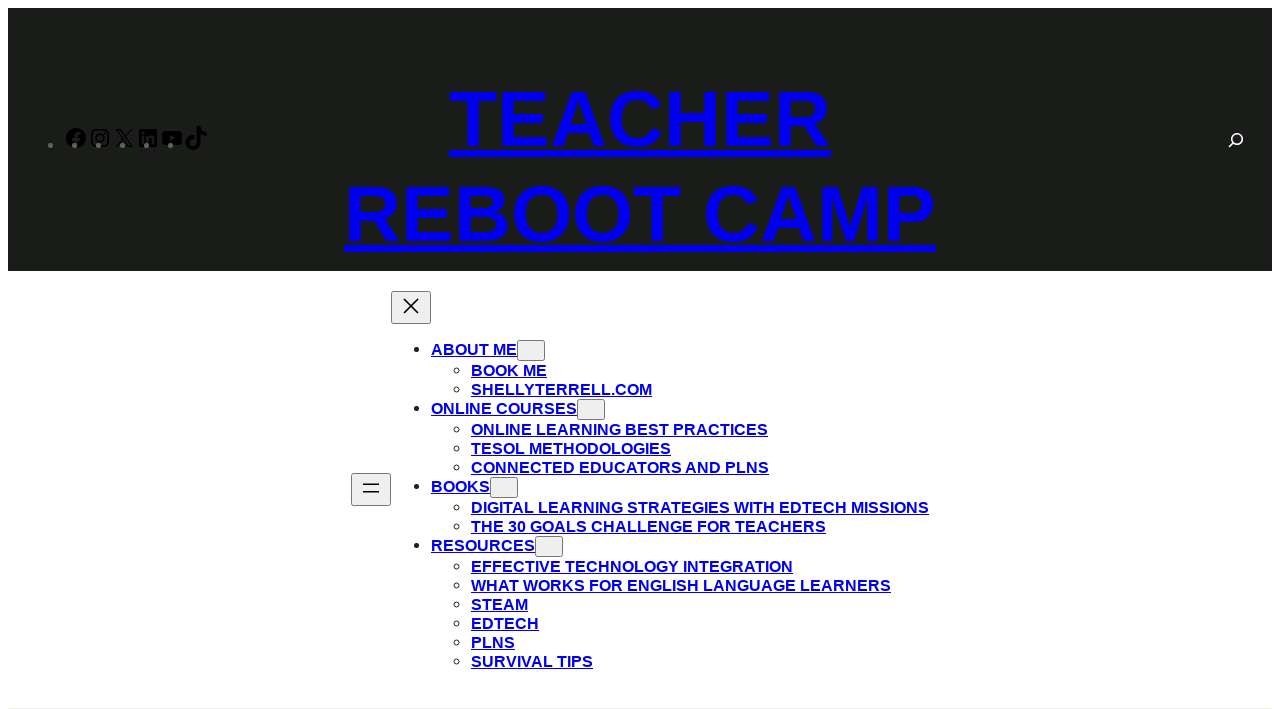

--- FILE ---
content_type: text/html; charset=UTF-8
request_url: https://teacherrebootcamp.com/2016/09/goaledublogging/
body_size: 25017
content:
<!DOCTYPE html>
<html lang="en-US">
<head>
	<meta charset="UTF-8" />
	<meta name="viewport" content="width=device-width, initial-scale=1" />
<meta name='robots' content='max-image-preview:large' />
	<style>img:is([sizes="auto" i], [sizes^="auto," i]) { contain-intrinsic-size: 3000px 1500px }</style>
	<title>Goal: How has blogging transformed your teaching? &#8211; Teacher Reboot Camp</title>
<link rel='dns-prefetch' href='//hx7.c5f.myftpupload.com' />
<link rel="alternate" type="application/rss+xml" title="Teacher Reboot Camp &raquo; Feed" href="https://hx7.c5f.myftpupload.com/feed/" />
<link rel="alternate" type="application/rss+xml" title="Teacher Reboot Camp &raquo; Comments Feed" href="https://hx7.c5f.myftpupload.com/comments/feed/" />
<script>
window._wpemojiSettings = {"baseUrl":"https:\/\/s.w.org\/images\/core\/emoji\/16.0.1\/72x72\/","ext":".png","svgUrl":"https:\/\/s.w.org\/images\/core\/emoji\/16.0.1\/svg\/","svgExt":".svg","source":{"concatemoji":"https:\/\/hx7.c5f.myftpupload.com\/wp-includes\/js\/wp-emoji-release.min.js?ver=6.8.3"}};
/*! This file is auto-generated */
!function(s,n){var o,i,e;function c(e){try{var t={supportTests:e,timestamp:(new Date).valueOf()};sessionStorage.setItem(o,JSON.stringify(t))}catch(e){}}function p(e,t,n){e.clearRect(0,0,e.canvas.width,e.canvas.height),e.fillText(t,0,0);var t=new Uint32Array(e.getImageData(0,0,e.canvas.width,e.canvas.height).data),a=(e.clearRect(0,0,e.canvas.width,e.canvas.height),e.fillText(n,0,0),new Uint32Array(e.getImageData(0,0,e.canvas.width,e.canvas.height).data));return t.every(function(e,t){return e===a[t]})}function u(e,t){e.clearRect(0,0,e.canvas.width,e.canvas.height),e.fillText(t,0,0);for(var n=e.getImageData(16,16,1,1),a=0;a<n.data.length;a++)if(0!==n.data[a])return!1;return!0}function f(e,t,n,a){switch(t){case"flag":return n(e,"\ud83c\udff3\ufe0f\u200d\u26a7\ufe0f","\ud83c\udff3\ufe0f\u200b\u26a7\ufe0f")?!1:!n(e,"\ud83c\udde8\ud83c\uddf6","\ud83c\udde8\u200b\ud83c\uddf6")&&!n(e,"\ud83c\udff4\udb40\udc67\udb40\udc62\udb40\udc65\udb40\udc6e\udb40\udc67\udb40\udc7f","\ud83c\udff4\u200b\udb40\udc67\u200b\udb40\udc62\u200b\udb40\udc65\u200b\udb40\udc6e\u200b\udb40\udc67\u200b\udb40\udc7f");case"emoji":return!a(e,"\ud83e\udedf")}return!1}function g(e,t,n,a){var r="undefined"!=typeof WorkerGlobalScope&&self instanceof WorkerGlobalScope?new OffscreenCanvas(300,150):s.createElement("canvas"),o=r.getContext("2d",{willReadFrequently:!0}),i=(o.textBaseline="top",o.font="600 32px Arial",{});return e.forEach(function(e){i[e]=t(o,e,n,a)}),i}function t(e){var t=s.createElement("script");t.src=e,t.defer=!0,s.head.appendChild(t)}"undefined"!=typeof Promise&&(o="wpEmojiSettingsSupports",i=["flag","emoji"],n.supports={everything:!0,everythingExceptFlag:!0},e=new Promise(function(e){s.addEventListener("DOMContentLoaded",e,{once:!0})}),new Promise(function(t){var n=function(){try{var e=JSON.parse(sessionStorage.getItem(o));if("object"==typeof e&&"number"==typeof e.timestamp&&(new Date).valueOf()<e.timestamp+604800&&"object"==typeof e.supportTests)return e.supportTests}catch(e){}return null}();if(!n){if("undefined"!=typeof Worker&&"undefined"!=typeof OffscreenCanvas&&"undefined"!=typeof URL&&URL.createObjectURL&&"undefined"!=typeof Blob)try{var e="postMessage("+g.toString()+"("+[JSON.stringify(i),f.toString(),p.toString(),u.toString()].join(",")+"));",a=new Blob([e],{type:"text/javascript"}),r=new Worker(URL.createObjectURL(a),{name:"wpTestEmojiSupports"});return void(r.onmessage=function(e){c(n=e.data),r.terminate(),t(n)})}catch(e){}c(n=g(i,f,p,u))}t(n)}).then(function(e){for(var t in e)n.supports[t]=e[t],n.supports.everything=n.supports.everything&&n.supports[t],"flag"!==t&&(n.supports.everythingExceptFlag=n.supports.everythingExceptFlag&&n.supports[t]);n.supports.everythingExceptFlag=n.supports.everythingExceptFlag&&!n.supports.flag,n.DOMReady=!1,n.readyCallback=function(){n.DOMReady=!0}}).then(function(){return e}).then(function(){var e;n.supports.everything||(n.readyCallback(),(e=n.source||{}).concatemoji?t(e.concatemoji):e.wpemoji&&e.twemoji&&(t(e.twemoji),t(e.wpemoji)))}))}((window,document),window._wpemojiSettings);
</script>
<link rel='stylesheet' id='wp-block-social-links-css' href='https://hx7.c5f.myftpupload.com/wp-includes/blocks/social-links/style.min.css?ver=6.8.3' media='all' />
<style id='wp-block-group-inline-css'>
.wp-block-group{box-sizing:border-box}:where(.wp-block-group.wp-block-group-is-layout-constrained){position:relative}
</style>
<style id='wp-block-group-theme-inline-css'>
:where(.wp-block-group.has-background){padding:1.25em 2.375em}
</style>
<style id='wp-block-site-logo-inline-css'>
.wp-block-site-logo{box-sizing:border-box;line-height:0}.wp-block-site-logo a{display:inline-block;line-height:0}.wp-block-site-logo.is-default-size img{height:auto;width:120px}.wp-block-site-logo img{height:auto;max-width:100%}.wp-block-site-logo a,.wp-block-site-logo img{border-radius:inherit}.wp-block-site-logo.aligncenter{margin-left:auto;margin-right:auto;text-align:center}:root :where(.wp-block-site-logo.is-style-rounded){border-radius:9999px}
</style>
<style id='wp-block-site-title-inline-css'>
.wp-block-site-title{box-sizing:border-box}.wp-block-site-title :where(a){color:inherit;font-family:inherit;font-size:inherit;font-style:inherit;font-weight:inherit;letter-spacing:inherit;line-height:inherit;text-decoration:inherit}
</style>
<style id='wp-block-search-inline-css'>
.wp-block-search__button{margin-left:10px;word-break:normal}.wp-block-search__button.has-icon{line-height:0}.wp-block-search__button svg{height:1.25em;min-height:24px;min-width:24px;width:1.25em;fill:currentColor;vertical-align:text-bottom}:where(.wp-block-search__button){border:1px solid #ccc;padding:6px 10px}.wp-block-search__inside-wrapper{display:flex;flex:auto;flex-wrap:nowrap;max-width:100%}.wp-block-search__label{width:100%}.wp-block-search__input{appearance:none;border:1px solid #949494;flex-grow:1;margin-left:0;margin-right:0;min-width:3rem;padding:8px;text-decoration:unset!important}.wp-block-search.wp-block-search__button-only .wp-block-search__button{box-sizing:border-box;display:flex;flex-shrink:0;justify-content:center;margin-left:0;max-width:100%}.wp-block-search.wp-block-search__button-only .wp-block-search__inside-wrapper{min-width:0!important;transition-property:width}.wp-block-search.wp-block-search__button-only .wp-block-search__input{flex-basis:100%;transition-duration:.3s}.wp-block-search.wp-block-search__button-only.wp-block-search__searchfield-hidden,.wp-block-search.wp-block-search__button-only.wp-block-search__searchfield-hidden .wp-block-search__inside-wrapper{overflow:hidden}.wp-block-search.wp-block-search__button-only.wp-block-search__searchfield-hidden .wp-block-search__input{border-left-width:0!important;border-right-width:0!important;flex-basis:0;flex-grow:0;margin:0;min-width:0!important;padding-left:0!important;padding-right:0!important;width:0!important}:where(.wp-block-search__input){font-family:inherit;font-size:inherit;font-style:inherit;font-weight:inherit;letter-spacing:inherit;line-height:inherit;text-transform:inherit}:where(.wp-block-search__button-inside .wp-block-search__inside-wrapper){border:1px solid #949494;box-sizing:border-box;padding:4px}:where(.wp-block-search__button-inside .wp-block-search__inside-wrapper) .wp-block-search__input{border:none;border-radius:0;padding:0 4px}:where(.wp-block-search__button-inside .wp-block-search__inside-wrapper) .wp-block-search__input:focus{outline:none}:where(.wp-block-search__button-inside .wp-block-search__inside-wrapper) :where(.wp-block-search__button){padding:4px 8px}.wp-block-search.aligncenter .wp-block-search__inside-wrapper{margin:auto}.wp-block[data-align=right] .wp-block-search.wp-block-search__button-only .wp-block-search__inside-wrapper{float:right}
</style>
<style id='wp-block-search-theme-inline-css'>
.wp-block-search .wp-block-search__label{font-weight:700}.wp-block-search__button{border:1px solid #ccc;padding:.375em .625em}
</style>
<style id='wp-block-columns-inline-css'>
.wp-block-columns{align-items:normal!important;box-sizing:border-box;display:flex;flex-wrap:wrap!important}@media (min-width:782px){.wp-block-columns{flex-wrap:nowrap!important}}.wp-block-columns.are-vertically-aligned-top{align-items:flex-start}.wp-block-columns.are-vertically-aligned-center{align-items:center}.wp-block-columns.are-vertically-aligned-bottom{align-items:flex-end}@media (max-width:781px){.wp-block-columns:not(.is-not-stacked-on-mobile)>.wp-block-column{flex-basis:100%!important}}@media (min-width:782px){.wp-block-columns:not(.is-not-stacked-on-mobile)>.wp-block-column{flex-basis:0;flex-grow:1}.wp-block-columns:not(.is-not-stacked-on-mobile)>.wp-block-column[style*=flex-basis]{flex-grow:0}}.wp-block-columns.is-not-stacked-on-mobile{flex-wrap:nowrap!important}.wp-block-columns.is-not-stacked-on-mobile>.wp-block-column{flex-basis:0;flex-grow:1}.wp-block-columns.is-not-stacked-on-mobile>.wp-block-column[style*=flex-basis]{flex-grow:0}:where(.wp-block-columns){margin-bottom:1.75em}:where(.wp-block-columns.has-background){padding:1.25em 2.375em}.wp-block-column{flex-grow:1;min-width:0;overflow-wrap:break-word;word-break:break-word}.wp-block-column.is-vertically-aligned-top{align-self:flex-start}.wp-block-column.is-vertically-aligned-center{align-self:center}.wp-block-column.is-vertically-aligned-bottom{align-self:flex-end}.wp-block-column.is-vertically-aligned-stretch{align-self:stretch}.wp-block-column.is-vertically-aligned-bottom,.wp-block-column.is-vertically-aligned-center,.wp-block-column.is-vertically-aligned-top{width:100%}
</style>
<style id='wp-block-navigation-link-inline-css'>
.wp-block-navigation .wp-block-navigation-item__label{overflow-wrap:break-word}.wp-block-navigation .wp-block-navigation-item__description{display:none}.link-ui-tools{border-top:1px solid #f0f0f0;padding:8px}.link-ui-block-inserter{padding-top:8px}.link-ui-block-inserter__back{margin-left:8px;text-transform:uppercase}
</style>
<link rel='stylesheet' id='wp-block-navigation-css' href='https://hx7.c5f.myftpupload.com/wp-includes/blocks/navigation/style.min.css?ver=6.8.3' media='all' />
<style id='wp-block-template-part-theme-inline-css'>
:root :where(.wp-block-template-part.has-background){margin-bottom:0;margin-top:0;padding:1.25em 2.375em}
</style>
<style id='wp-block-post-title-inline-css'>
.wp-block-post-title{box-sizing:border-box;word-break:break-word}.wp-block-post-title :where(a){display:inline-block;font-family:inherit;font-size:inherit;font-style:inherit;font-weight:inherit;letter-spacing:inherit;line-height:inherit;text-decoration:inherit}
</style>
<style id='wp-block-post-author-name-inline-css'>
.wp-block-post-author-name{box-sizing:border-box}
</style>
<style id='wp-block-post-date-inline-css'>
.wp-block-post-date{box-sizing:border-box}
</style>
<style id='wp-block-post-featured-image-inline-css'>
.wp-block-post-featured-image{margin-left:0;margin-right:0}.wp-block-post-featured-image a{display:block;height:100%}.wp-block-post-featured-image :where(img){box-sizing:border-box;height:auto;max-width:100%;vertical-align:bottom;width:100%}.wp-block-post-featured-image.alignfull img,.wp-block-post-featured-image.alignwide img{width:100%}.wp-block-post-featured-image .wp-block-post-featured-image__overlay.has-background-dim{background-color:#000;inset:0;position:absolute}.wp-block-post-featured-image{position:relative}.wp-block-post-featured-image .wp-block-post-featured-image__overlay.has-background-gradient{background-color:initial}.wp-block-post-featured-image .wp-block-post-featured-image__overlay.has-background-dim-0{opacity:0}.wp-block-post-featured-image .wp-block-post-featured-image__overlay.has-background-dim-10{opacity:.1}.wp-block-post-featured-image .wp-block-post-featured-image__overlay.has-background-dim-20{opacity:.2}.wp-block-post-featured-image .wp-block-post-featured-image__overlay.has-background-dim-30{opacity:.3}.wp-block-post-featured-image .wp-block-post-featured-image__overlay.has-background-dim-40{opacity:.4}.wp-block-post-featured-image .wp-block-post-featured-image__overlay.has-background-dim-50{opacity:.5}.wp-block-post-featured-image .wp-block-post-featured-image__overlay.has-background-dim-60{opacity:.6}.wp-block-post-featured-image .wp-block-post-featured-image__overlay.has-background-dim-70{opacity:.7}.wp-block-post-featured-image .wp-block-post-featured-image__overlay.has-background-dim-80{opacity:.8}.wp-block-post-featured-image .wp-block-post-featured-image__overlay.has-background-dim-90{opacity:.9}.wp-block-post-featured-image .wp-block-post-featured-image__overlay.has-background-dim-100{opacity:1}.wp-block-post-featured-image:where(.alignleft,.alignright){width:100%}
</style>
<style id='wp-block-post-content-inline-css'>
.wp-block-post-content{display:flow-root}
</style>
<style id='wp-block-post-navigation-link-inline-css'>
.wp-block-post-navigation-link .wp-block-post-navigation-link__arrow-previous{display:inline-block;margin-right:1ch}.wp-block-post-navigation-link .wp-block-post-navigation-link__arrow-previous:not(.is-arrow-chevron){transform:scaleX(1)}.wp-block-post-navigation-link .wp-block-post-navigation-link__arrow-next{display:inline-block;margin-left:1ch}.wp-block-post-navigation-link .wp-block-post-navigation-link__arrow-next:not(.is-arrow-chevron){transform:scaleX(1)}.wp-block-post-navigation-link.has-text-align-left[style*="writing-mode: vertical-lr"],.wp-block-post-navigation-link.has-text-align-right[style*="writing-mode: vertical-rl"]{rotate:180deg}
</style>
<style id='wp-block-avatar-inline-css'>
.wp-block-avatar{line-height:0}.wp-block-avatar,.wp-block-avatar img{box-sizing:border-box}.wp-block-avatar.aligncenter{text-align:center}
</style>
<style id='wp-block-post-author-biography-inline-css'>
.wp-block-post-author-biography{box-sizing:border-box}
</style>
<style id='wp-block-comments-inline-css'>
.wp-block-post-comments{box-sizing:border-box}.wp-block-post-comments .alignleft{float:left}.wp-block-post-comments .alignright{float:right}.wp-block-post-comments .navigation:after{clear:both;content:"";display:table}.wp-block-post-comments .commentlist{clear:both;list-style:none;margin:0;padding:0}.wp-block-post-comments .commentlist .comment{min-height:2.25em;padding-left:3.25em}.wp-block-post-comments .commentlist .comment p{font-size:1em;line-height:1.8;margin:1em 0}.wp-block-post-comments .commentlist .children{list-style:none;margin:0;padding:0}.wp-block-post-comments .comment-author{line-height:1.5}.wp-block-post-comments .comment-author .avatar{border-radius:1.5em;display:block;float:left;height:2.5em;margin-right:.75em;margin-top:.5em;width:2.5em}.wp-block-post-comments .comment-author cite{font-style:normal}.wp-block-post-comments .comment-meta{font-size:.875em;line-height:1.5}.wp-block-post-comments .comment-meta b{font-weight:400}.wp-block-post-comments .comment-meta .comment-awaiting-moderation{display:block;margin-bottom:1em;margin-top:1em}.wp-block-post-comments .comment-body .commentmetadata{font-size:.875em}.wp-block-post-comments .comment-form-author label,.wp-block-post-comments .comment-form-comment label,.wp-block-post-comments .comment-form-email label,.wp-block-post-comments .comment-form-url label{display:block;margin-bottom:.25em}.wp-block-post-comments .comment-form input:not([type=submit]):not([type=checkbox]),.wp-block-post-comments .comment-form textarea{box-sizing:border-box;display:block;width:100%}.wp-block-post-comments .comment-form-cookies-consent{display:flex;gap:.25em}.wp-block-post-comments .comment-form-cookies-consent #wp-comment-cookies-consent{margin-top:.35em}.wp-block-post-comments .comment-reply-title{margin-bottom:0}.wp-block-post-comments .comment-reply-title :where(small){font-size:var(--wp--preset--font-size--medium,smaller);margin-left:.5em}.wp-block-post-comments .reply{font-size:.875em;margin-bottom:1.4em}.wp-block-post-comments input:not([type=submit]),.wp-block-post-comments textarea{border:1px solid #949494;font-family:inherit;font-size:1em}.wp-block-post-comments input:not([type=submit]):not([type=checkbox]),.wp-block-post-comments textarea{padding:calc(.667em + 2px)}:where(.wp-block-post-comments input[type=submit]){border:none}.wp-block-comments{box-sizing:border-box}
</style>
<style id='wp-block-heading-inline-css'>
h1.has-background,h2.has-background,h3.has-background,h4.has-background,h5.has-background,h6.has-background{padding:1.25em 2.375em}h1.has-text-align-left[style*=writing-mode]:where([style*=vertical-lr]),h1.has-text-align-right[style*=writing-mode]:where([style*=vertical-rl]),h2.has-text-align-left[style*=writing-mode]:where([style*=vertical-lr]),h2.has-text-align-right[style*=writing-mode]:where([style*=vertical-rl]),h3.has-text-align-left[style*=writing-mode]:where([style*=vertical-lr]),h3.has-text-align-right[style*=writing-mode]:where([style*=vertical-rl]),h4.has-text-align-left[style*=writing-mode]:where([style*=vertical-lr]),h4.has-text-align-right[style*=writing-mode]:where([style*=vertical-rl]),h5.has-text-align-left[style*=writing-mode]:where([style*=vertical-lr]),h5.has-text-align-right[style*=writing-mode]:where([style*=vertical-rl]),h6.has-text-align-left[style*=writing-mode]:where([style*=vertical-lr]),h6.has-text-align-right[style*=writing-mode]:where([style*=vertical-rl]){rotate:180deg}
</style>
<style id='wp-block-post-template-inline-css'>
.wp-block-post-template{box-sizing:border-box;list-style:none;margin-bottom:0;margin-top:0;max-width:100%;padding:0}.wp-block-post-template.is-flex-container{display:flex;flex-direction:row;flex-wrap:wrap;gap:1.25em}.wp-block-post-template.is-flex-container>li{margin:0;width:100%}@media (min-width:600px){.wp-block-post-template.is-flex-container.is-flex-container.columns-2>li{width:calc(50% - .625em)}.wp-block-post-template.is-flex-container.is-flex-container.columns-3>li{width:calc(33.33333% - .83333em)}.wp-block-post-template.is-flex-container.is-flex-container.columns-4>li{width:calc(25% - .9375em)}.wp-block-post-template.is-flex-container.is-flex-container.columns-5>li{width:calc(20% - 1em)}.wp-block-post-template.is-flex-container.is-flex-container.columns-6>li{width:calc(16.66667% - 1.04167em)}}@media (max-width:600px){.wp-block-post-template-is-layout-grid.wp-block-post-template-is-layout-grid.wp-block-post-template-is-layout-grid.wp-block-post-template-is-layout-grid{grid-template-columns:1fr}}.wp-block-post-template-is-layout-constrained>li>.alignright,.wp-block-post-template-is-layout-flow>li>.alignright{float:right;margin-inline-end:0;margin-inline-start:2em}.wp-block-post-template-is-layout-constrained>li>.alignleft,.wp-block-post-template-is-layout-flow>li>.alignleft{float:left;margin-inline-end:2em;margin-inline-start:0}.wp-block-post-template-is-layout-constrained>li>.aligncenter,.wp-block-post-template-is-layout-flow>li>.aligncenter{margin-inline-end:auto;margin-inline-start:auto}
</style>
<style id='wp-block-categories-inline-css'>
.wp-block-categories{box-sizing:border-box}.wp-block-categories.alignleft{margin-right:2em}.wp-block-categories.alignright{margin-left:2em}.wp-block-categories.wp-block-categories-dropdown.aligncenter{text-align:center}.wp-block-categories .wp-block-categories__label{display:block;width:100%}
</style>
<style id='wp-block-archives-inline-css'>
.wp-block-archives{box-sizing:border-box}.wp-block-archives-dropdown label{display:block}
</style>
<style id='wp-block-tag-cloud-inline-css'>
.wp-block-tag-cloud{box-sizing:border-box}.wp-block-tag-cloud.aligncenter{justify-content:center;text-align:center}.wp-block-tag-cloud.alignfull{padding-left:1em;padding-right:1em}.wp-block-tag-cloud a{display:inline-block;margin-right:5px}.wp-block-tag-cloud span{display:inline-block;margin-left:5px;text-decoration:none}:root :where(.wp-block-tag-cloud.is-style-outline){display:flex;flex-wrap:wrap;gap:1ch}:root :where(.wp-block-tag-cloud.is-style-outline a){border:1px solid;font-size:unset!important;margin-right:0;padding:1ch 2ch;text-decoration:none!important}
</style>
<style id='wp-block-paragraph-inline-css'>
.is-small-text{font-size:.875em}.is-regular-text{font-size:1em}.is-large-text{font-size:2.25em}.is-larger-text{font-size:3em}.has-drop-cap:not(:focus):first-letter{float:left;font-size:8.4em;font-style:normal;font-weight:100;line-height:.68;margin:.05em .1em 0 0;text-transform:uppercase}body.rtl .has-drop-cap:not(:focus):first-letter{float:none;margin-left:.1em}p.has-drop-cap.has-background{overflow:hidden}:root :where(p.has-background){padding:1.25em 2.375em}:where(p.has-text-color:not(.has-link-color)) a{color:inherit}p.has-text-align-left[style*="writing-mode:vertical-lr"],p.has-text-align-right[style*="writing-mode:vertical-rl"]{rotate:180deg}
</style>
<style id='wp-emoji-styles-inline-css'>

	img.wp-smiley, img.emoji {
		display: inline !important;
		border: none !important;
		box-shadow: none !important;
		height: 1em !important;
		width: 1em !important;
		margin: 0 0.07em !important;
		vertical-align: -0.1em !important;
		background: none !important;
		padding: 0 !important;
	}
</style>
<style id='wp-block-library-inline-css'>
:root{--wp-admin-theme-color:#007cba;--wp-admin-theme-color--rgb:0,124,186;--wp-admin-theme-color-darker-10:#006ba1;--wp-admin-theme-color-darker-10--rgb:0,107,161;--wp-admin-theme-color-darker-20:#005a87;--wp-admin-theme-color-darker-20--rgb:0,90,135;--wp-admin-border-width-focus:2px;--wp-block-synced-color:#7a00df;--wp-block-synced-color--rgb:122,0,223;--wp-bound-block-color:var(--wp-block-synced-color)}@media (min-resolution:192dpi){:root{--wp-admin-border-width-focus:1.5px}}.wp-element-button{cursor:pointer}:root{--wp--preset--font-size--normal:16px;--wp--preset--font-size--huge:42px}:root .has-very-light-gray-background-color{background-color:#eee}:root .has-very-dark-gray-background-color{background-color:#313131}:root .has-very-light-gray-color{color:#eee}:root .has-very-dark-gray-color{color:#313131}:root .has-vivid-green-cyan-to-vivid-cyan-blue-gradient-background{background:linear-gradient(135deg,#00d084,#0693e3)}:root .has-purple-crush-gradient-background{background:linear-gradient(135deg,#34e2e4,#4721fb 50%,#ab1dfe)}:root .has-hazy-dawn-gradient-background{background:linear-gradient(135deg,#faaca8,#dad0ec)}:root .has-subdued-olive-gradient-background{background:linear-gradient(135deg,#fafae1,#67a671)}:root .has-atomic-cream-gradient-background{background:linear-gradient(135deg,#fdd79a,#004a59)}:root .has-nightshade-gradient-background{background:linear-gradient(135deg,#330968,#31cdcf)}:root .has-midnight-gradient-background{background:linear-gradient(135deg,#020381,#2874fc)}.has-regular-font-size{font-size:1em}.has-larger-font-size{font-size:2.625em}.has-normal-font-size{font-size:var(--wp--preset--font-size--normal)}.has-huge-font-size{font-size:var(--wp--preset--font-size--huge)}.has-text-align-center{text-align:center}.has-text-align-left{text-align:left}.has-text-align-right{text-align:right}#end-resizable-editor-section{display:none}.aligncenter{clear:both}.items-justified-left{justify-content:flex-start}.items-justified-center{justify-content:center}.items-justified-right{justify-content:flex-end}.items-justified-space-between{justify-content:space-between}.screen-reader-text{border:0;clip-path:inset(50%);height:1px;margin:-1px;overflow:hidden;padding:0;position:absolute;width:1px;word-wrap:normal!important}.screen-reader-text:focus{background-color:#ddd;clip-path:none;color:#444;display:block;font-size:1em;height:auto;left:5px;line-height:normal;padding:15px 23px 14px;text-decoration:none;top:5px;width:auto;z-index:100000}html :where(.has-border-color){border-style:solid}html :where([style*=border-top-color]){border-top-style:solid}html :where([style*=border-right-color]){border-right-style:solid}html :where([style*=border-bottom-color]){border-bottom-style:solid}html :where([style*=border-left-color]){border-left-style:solid}html :where([style*=border-width]){border-style:solid}html :where([style*=border-top-width]){border-top-style:solid}html :where([style*=border-right-width]){border-right-style:solid}html :where([style*=border-bottom-width]){border-bottom-style:solid}html :where([style*=border-left-width]){border-left-style:solid}html :where(img[class*=wp-image-]){height:auto;max-width:100%}:where(figure){margin:0 0 1em}html :where(.is-position-sticky){--wp-admin--admin-bar--position-offset:var(--wp-admin--admin-bar--height,0px)}@media screen and (max-width:600px){html :where(.is-position-sticky){--wp-admin--admin-bar--position-offset:0px}}
</style>
<link rel='stylesheet' id='wydegrid-blocks-style-css' href='https://hx7.c5f.myftpupload.com/wp-content/themes/wydegrid/assets/css/blocks.css?ver=6.8.3' media='all' />
<style id='global-styles-inline-css'>
:root{--wp--preset--aspect-ratio--square: 1;--wp--preset--aspect-ratio--4-3: 4/3;--wp--preset--aspect-ratio--3-4: 3/4;--wp--preset--aspect-ratio--3-2: 3/2;--wp--preset--aspect-ratio--2-3: 2/3;--wp--preset--aspect-ratio--16-9: 16/9;--wp--preset--aspect-ratio--9-16: 9/16;--wp--preset--color--black: #000000;--wp--preset--color--cyan-bluish-gray: #abb8c3;--wp--preset--color--white: #ffffff;--wp--preset--color--pale-pink: #f78da7;--wp--preset--color--vivid-red: #cf2e2e;--wp--preset--color--luminous-vivid-orange: #ff6900;--wp--preset--color--luminous-vivid-amber: #fcb900;--wp--preset--color--light-green-cyan: #7bdcb5;--wp--preset--color--vivid-green-cyan: #00d084;--wp--preset--color--pale-cyan-blue: #8ed1fc;--wp--preset--color--vivid-cyan-blue: #0693e3;--wp--preset--color--vivid-purple: #9b51e0;--wp--preset--color--primary: #90DE23;--wp--preset--color--secondary: #6058FB;--wp--preset--color--background: #ffffff;--wp--preset--color--light-shade: #ECEEE7;--wp--preset--color--background-alt: #1A1C19;--wp--preset--color--foreground: #606060;--wp--preset--color--meta-color: #9DA19A;--wp--preset--color--meta-icon-color: #BFC4BD;--wp--preset--color--foreground-alt: #BFC0C0;--wp--preset--color--light-color: #FFFFFF;--wp--preset--color--black-color: #000000;--wp--preset--color--gray-color: #53545A;--wp--preset--color--heading-color: #202127;--wp--preset--color--border-color: #E5E9E0;--wp--preset--color--extracat-color: #4DBD24;--wp--preset--color--transparent: #ffffff00;--wp--preset--gradient--vivid-cyan-blue-to-vivid-purple: linear-gradient(135deg,rgba(6,147,227,1) 0%,rgb(155,81,224) 100%);--wp--preset--gradient--light-green-cyan-to-vivid-green-cyan: linear-gradient(135deg,rgb(122,220,180) 0%,rgb(0,208,130) 100%);--wp--preset--gradient--luminous-vivid-amber-to-luminous-vivid-orange: linear-gradient(135deg,rgba(252,185,0,1) 0%,rgba(255,105,0,1) 100%);--wp--preset--gradient--luminous-vivid-orange-to-vivid-red: linear-gradient(135deg,rgba(255,105,0,1) 0%,rgb(207,46,46) 100%);--wp--preset--gradient--very-light-gray-to-cyan-bluish-gray: linear-gradient(135deg,rgb(238,238,238) 0%,rgb(169,184,195) 100%);--wp--preset--gradient--cool-to-warm-spectrum: linear-gradient(135deg,rgb(74,234,220) 0%,rgb(151,120,209) 20%,rgb(207,42,186) 40%,rgb(238,44,130) 60%,rgb(251,105,98) 80%,rgb(254,248,76) 100%);--wp--preset--gradient--blush-light-purple: linear-gradient(135deg,rgb(255,206,236) 0%,rgb(152,150,240) 100%);--wp--preset--gradient--blush-bordeaux: linear-gradient(135deg,rgb(254,205,165) 0%,rgb(254,45,45) 50%,rgb(107,0,62) 100%);--wp--preset--gradient--luminous-dusk: linear-gradient(135deg,rgb(255,203,112) 0%,rgb(199,81,192) 50%,rgb(65,88,208) 100%);--wp--preset--gradient--pale-ocean: linear-gradient(135deg,rgb(255,245,203) 0%,rgb(182,227,212) 50%,rgb(51,167,181) 100%);--wp--preset--gradient--electric-grass: linear-gradient(135deg,rgb(202,248,128) 0%,rgb(113,206,126) 100%);--wp--preset--gradient--midnight: linear-gradient(135deg,rgb(2,3,129) 0%,rgb(40,116,252) 100%);--wp--preset--gradient--primary-gradient: linear-gradient(180deg, rgba(0,0,0,0.5) 10%, var(--wp--preset--color--primary) 100% );--wp--preset--gradient--dark-gradient: linear-gradient(180deg, rgba(0, 0, 0, 0.00) 24%, rgba(0, 0, 0, 1) 100%);--wp--preset--font-size--small: 14px;--wp--preset--font-size--medium: clamp(14px, 0.875rem + ((1vw - 3.2px) * 0.366), 20px);--wp--preset--font-size--large: clamp(21.027px, 1.314rem + ((1vw - 3.2px) * 0.791), 34px);--wp--preset--font-size--x-large: clamp(25.984px, 1.624rem + ((1vw - 3.2px) * 1.099), 44px);--wp--preset--font-size--x-small: 10px;--wp--preset--font-size--normal: clamp(14px, 0.875rem + ((1vw - 3.2px) * 0.122), 16px);--wp--preset--font-size--big: clamp(17.905px, 1.119rem + ((1vw - 3.2px) * 0.616), 28px);--wp--preset--font-size--xx-large: clamp(30.693px, 1.918rem + ((1vw - 3.2px) * 1.421), 54px);--wp--preset--font-size--xxx-large: clamp(35.2px, 2.2rem + ((1vw - 3.2px) * 1.756), 64px);--wp--preset--font-family--inter: "Inter", sans-serif;--wp--preset--font-family--allura: "Allura", sans-serif;--wp--preset--font-family--ibm-plex-serif: "IBM Plex Serif", sans-serif;--wp--preset--font-family--jost: "Jost", sans-serif;--wp--preset--font-family--merriweather: "Merriweather", sans-serif;--wp--preset--font-family--playfair-display: "Playfair Display", sans-serif;--wp--preset--font-family--roboto-condensed: "Roboto Condensed", sans-serif;--wp--preset--font-family--outfit: "Outfit", sans-serif;--wp--preset--font-family--dm-serif-display: "DM Serif Display", sans-serif;--wp--preset--font-family--oswald: "Oswald", sans-serif;--wp--preset--font-family--public-sans: "Public Sans", sans-serif;--wp--preset--font-family--quicksand: "Quicksand", sans-serif;--wp--preset--font-family--pt-serif: "PT Serif", sans-serif;--wp--preset--font-family--montaga: "Montaga", sans-serif;--wp--preset--font-family--syne: "Syne", sans-serif;--wp--preset--spacing--20: 0.44rem;--wp--preset--spacing--30: 0.67rem;--wp--preset--spacing--40: 1rem;--wp--preset--spacing--50: 1.5rem;--wp--preset--spacing--60: 2.25rem;--wp--preset--spacing--70: 3.38rem;--wp--preset--spacing--80: 5.06rem;--wp--preset--shadow--natural: 6px 6px 9px rgba(0, 0, 0, 0.2);--wp--preset--shadow--deep: 12px 12px 50px rgba(0, 0, 0, 0.4);--wp--preset--shadow--sharp: 6px 6px 0px rgba(0, 0, 0, 0.2);--wp--preset--shadow--outlined: 6px 6px 0px -3px rgba(255, 255, 255, 1), 6px 6px rgba(0, 0, 0, 1);--wp--preset--shadow--crisp: 6px 6px 0px rgba(0, 0, 0, 1);--wp--custom--typography--line-height--tiny: 1.15;--wp--custom--typography--line-height--small: 1.2;--wp--custom--typography--line-height--medium: 1.4;--wp--custom--typography--line-height--normal: 1.6;}:root { --wp--style--global--content-size: 980px;--wp--style--global--wide-size: 1960; }:where(body) { margin: 0; }.wp-site-blocks > .alignleft { float: left; margin-right: 2em; }.wp-site-blocks > .alignright { float: right; margin-left: 2em; }.wp-site-blocks > .aligncenter { justify-content: center; margin-left: auto; margin-right: auto; }:where(.wp-site-blocks) > * { margin-block-start: 24px; margin-block-end: 0; }:where(.wp-site-blocks) > :first-child { margin-block-start: 0; }:where(.wp-site-blocks) > :last-child { margin-block-end: 0; }:root { --wp--style--block-gap: 24px; }:root :where(.is-layout-flow) > :first-child{margin-block-start: 0;}:root :where(.is-layout-flow) > :last-child{margin-block-end: 0;}:root :where(.is-layout-flow) > *{margin-block-start: 24px;margin-block-end: 0;}:root :where(.is-layout-constrained) > :first-child{margin-block-start: 0;}:root :where(.is-layout-constrained) > :last-child{margin-block-end: 0;}:root :where(.is-layout-constrained) > *{margin-block-start: 24px;margin-block-end: 0;}:root :where(.is-layout-flex){gap: 24px;}:root :where(.is-layout-grid){gap: 24px;}.is-layout-flow > .alignleft{float: left;margin-inline-start: 0;margin-inline-end: 2em;}.is-layout-flow > .alignright{float: right;margin-inline-start: 2em;margin-inline-end: 0;}.is-layout-flow > .aligncenter{margin-left: auto !important;margin-right: auto !important;}.is-layout-constrained > .alignleft{float: left;margin-inline-start: 0;margin-inline-end: 2em;}.is-layout-constrained > .alignright{float: right;margin-inline-start: 2em;margin-inline-end: 0;}.is-layout-constrained > .aligncenter{margin-left: auto !important;margin-right: auto !important;}.is-layout-constrained > :where(:not(.alignleft):not(.alignright):not(.alignfull)){max-width: var(--wp--style--global--content-size);margin-left: auto !important;margin-right: auto !important;}.is-layout-constrained > .alignwide{max-width: var(--wp--style--global--wide-size);}body .is-layout-flex{display: flex;}.is-layout-flex{flex-wrap: wrap;align-items: center;}.is-layout-flex > :is(*, div){margin: 0;}body .is-layout-grid{display: grid;}.is-layout-grid > :is(*, div){margin: 0;}body{background-color: var(--wp--preset--color--background);color: var(--wp--preset--color--foreground);font-family: var(--wp--preset--font-family--inter);font-size: var(--wp-preset--font-size--normal);line-height: var(--wp--preset--line-height--normal);padding-top: 0px;padding-right: 0px;padding-bottom: 0px;padding-left: 0px;}a:where(:not(.wp-element-button)){color: var(--wp--preset--color--primary);text-decoration: none;}:root :where(a:where(:not(.wp-element-button)):hover){color: var(--wp--preset--color--secondary);}h1, h2, h3, h4, h5, h6{background-color: var(--wp--preset--color--transparent);color: var(--wp--preset--color--dark-color);font-family: var(--wp--preset--font-family--roboto-condensed);font-style: normal;font-weight: 600;line-height: 1.5;}h1{font-size: var(--wp--preset--font-size--xx-large);font-weight: 700;line-height: 1.2;margin-bottom: var(--wp--preset--spacing--small);}h2{font-size: var(--wp--preset--font-size--large);font-weight: 700;line-height: 1.3;margin-top: var(--wp--preset--spacing--medium);margin-bottom: var(--wp--preset--spacing--x-small);}h3{font-size: var(--wp--preset--font-size--big);font-weight: 600;line-height: 1.4;margin-top: var(--wp--preset--spacing--medium);margin-bottom: var(--wp--preset--spacing--x-small);}h4{font-size: var(--wp--preset--font-size--medium);font-weight: 600;line-height: 1.4;margin-top: var(--wp--preset--spacing--small);margin-bottom: var(--wp--preset--spacing--xx-small);}h5{font-size: var(--wp--preset--font-size--small);font-weight: var(--wp--preset--font-weight--semi-bold);line-height: 1.5;margin-top: var(--wp--preset--spacing--small);margin-bottom: var(--wp--preset--spacing--xx-small);}h6{font-size: var(--wp--preset--font-size--x-small);margin-top: var(--wp--preset--spacing--x-small);margin-bottom: var(--wp--preset--spacing--xx-small);}:root :where(.wp-element-button, .wp-block-button__link){background-color: var(--wp--preset--color--primary);border-radius: 0.375em;border-color: var(--wp--preset--color--tertiary);border-width: 0;color: var(--wp--preset--color--background);font-family: inherit;font-size: var(--wp--preset--font-size--small);font-weight: var(--wp--preset--font-weight--bold);line-height: var(--wp--preset--line-height--initial);padding: calc(0.667em + 2px) calc(1.333em + 2px);text-decoration: none;}:root :where(.wp-element-button:hover, .wp-block-button__link:hover){background-color: var(--wp--preset--color--secondary);}.has-black-color{color: var(--wp--preset--color--black) !important;}.has-cyan-bluish-gray-color{color: var(--wp--preset--color--cyan-bluish-gray) !important;}.has-white-color{color: var(--wp--preset--color--white) !important;}.has-pale-pink-color{color: var(--wp--preset--color--pale-pink) !important;}.has-vivid-red-color{color: var(--wp--preset--color--vivid-red) !important;}.has-luminous-vivid-orange-color{color: var(--wp--preset--color--luminous-vivid-orange) !important;}.has-luminous-vivid-amber-color{color: var(--wp--preset--color--luminous-vivid-amber) !important;}.has-light-green-cyan-color{color: var(--wp--preset--color--light-green-cyan) !important;}.has-vivid-green-cyan-color{color: var(--wp--preset--color--vivid-green-cyan) !important;}.has-pale-cyan-blue-color{color: var(--wp--preset--color--pale-cyan-blue) !important;}.has-vivid-cyan-blue-color{color: var(--wp--preset--color--vivid-cyan-blue) !important;}.has-vivid-purple-color{color: var(--wp--preset--color--vivid-purple) !important;}.has-primary-color{color: var(--wp--preset--color--primary) !important;}.has-secondary-color{color: var(--wp--preset--color--secondary) !important;}.has-background-color{color: var(--wp--preset--color--background) !important;}.has-light-shade-color{color: var(--wp--preset--color--light-shade) !important;}.has-background-alt-color{color: var(--wp--preset--color--background-alt) !important;}.has-foreground-color{color: var(--wp--preset--color--foreground) !important;}.has-meta-color-color{color: var(--wp--preset--color--meta-color) !important;}.has-meta-icon-color-color{color: var(--wp--preset--color--meta-icon-color) !important;}.has-foreground-alt-color{color: var(--wp--preset--color--foreground-alt) !important;}.has-light-color-color{color: var(--wp--preset--color--light-color) !important;}.has-black-color-color{color: var(--wp--preset--color--black-color) !important;}.has-gray-color-color{color: var(--wp--preset--color--gray-color) !important;}.has-heading-color-color{color: var(--wp--preset--color--heading-color) !important;}.has-border-color-color{color: var(--wp--preset--color--border-color) !important;}.has-extracat-color-color{color: var(--wp--preset--color--extracat-color) !important;}.has-transparent-color{color: var(--wp--preset--color--transparent) !important;}.has-black-background-color{background-color: var(--wp--preset--color--black) !important;}.has-cyan-bluish-gray-background-color{background-color: var(--wp--preset--color--cyan-bluish-gray) !important;}.has-white-background-color{background-color: var(--wp--preset--color--white) !important;}.has-pale-pink-background-color{background-color: var(--wp--preset--color--pale-pink) !important;}.has-vivid-red-background-color{background-color: var(--wp--preset--color--vivid-red) !important;}.has-luminous-vivid-orange-background-color{background-color: var(--wp--preset--color--luminous-vivid-orange) !important;}.has-luminous-vivid-amber-background-color{background-color: var(--wp--preset--color--luminous-vivid-amber) !important;}.has-light-green-cyan-background-color{background-color: var(--wp--preset--color--light-green-cyan) !important;}.has-vivid-green-cyan-background-color{background-color: var(--wp--preset--color--vivid-green-cyan) !important;}.has-pale-cyan-blue-background-color{background-color: var(--wp--preset--color--pale-cyan-blue) !important;}.has-vivid-cyan-blue-background-color{background-color: var(--wp--preset--color--vivid-cyan-blue) !important;}.has-vivid-purple-background-color{background-color: var(--wp--preset--color--vivid-purple) !important;}.has-primary-background-color{background-color: var(--wp--preset--color--primary) !important;}.has-secondary-background-color{background-color: var(--wp--preset--color--secondary) !important;}.has-background-background-color{background-color: var(--wp--preset--color--background) !important;}.has-light-shade-background-color{background-color: var(--wp--preset--color--light-shade) !important;}.has-background-alt-background-color{background-color: var(--wp--preset--color--background-alt) !important;}.has-foreground-background-color{background-color: var(--wp--preset--color--foreground) !important;}.has-meta-color-background-color{background-color: var(--wp--preset--color--meta-color) !important;}.has-meta-icon-color-background-color{background-color: var(--wp--preset--color--meta-icon-color) !important;}.has-foreground-alt-background-color{background-color: var(--wp--preset--color--foreground-alt) !important;}.has-light-color-background-color{background-color: var(--wp--preset--color--light-color) !important;}.has-black-color-background-color{background-color: var(--wp--preset--color--black-color) !important;}.has-gray-color-background-color{background-color: var(--wp--preset--color--gray-color) !important;}.has-heading-color-background-color{background-color: var(--wp--preset--color--heading-color) !important;}.has-border-color-background-color{background-color: var(--wp--preset--color--border-color) !important;}.has-extracat-color-background-color{background-color: var(--wp--preset--color--extracat-color) !important;}.has-transparent-background-color{background-color: var(--wp--preset--color--transparent) !important;}.has-black-border-color{border-color: var(--wp--preset--color--black) !important;}.has-cyan-bluish-gray-border-color{border-color: var(--wp--preset--color--cyan-bluish-gray) !important;}.has-white-border-color{border-color: var(--wp--preset--color--white) !important;}.has-pale-pink-border-color{border-color: var(--wp--preset--color--pale-pink) !important;}.has-vivid-red-border-color{border-color: var(--wp--preset--color--vivid-red) !important;}.has-luminous-vivid-orange-border-color{border-color: var(--wp--preset--color--luminous-vivid-orange) !important;}.has-luminous-vivid-amber-border-color{border-color: var(--wp--preset--color--luminous-vivid-amber) !important;}.has-light-green-cyan-border-color{border-color: var(--wp--preset--color--light-green-cyan) !important;}.has-vivid-green-cyan-border-color{border-color: var(--wp--preset--color--vivid-green-cyan) !important;}.has-pale-cyan-blue-border-color{border-color: var(--wp--preset--color--pale-cyan-blue) !important;}.has-vivid-cyan-blue-border-color{border-color: var(--wp--preset--color--vivid-cyan-blue) !important;}.has-vivid-purple-border-color{border-color: var(--wp--preset--color--vivid-purple) !important;}.has-primary-border-color{border-color: var(--wp--preset--color--primary) !important;}.has-secondary-border-color{border-color: var(--wp--preset--color--secondary) !important;}.has-background-border-color{border-color: var(--wp--preset--color--background) !important;}.has-light-shade-border-color{border-color: var(--wp--preset--color--light-shade) !important;}.has-background-alt-border-color{border-color: var(--wp--preset--color--background-alt) !important;}.has-foreground-border-color{border-color: var(--wp--preset--color--foreground) !important;}.has-meta-color-border-color{border-color: var(--wp--preset--color--meta-color) !important;}.has-meta-icon-color-border-color{border-color: var(--wp--preset--color--meta-icon-color) !important;}.has-foreground-alt-border-color{border-color: var(--wp--preset--color--foreground-alt) !important;}.has-light-color-border-color{border-color: var(--wp--preset--color--light-color) !important;}.has-black-color-border-color{border-color: var(--wp--preset--color--black-color) !important;}.has-gray-color-border-color{border-color: var(--wp--preset--color--gray-color) !important;}.has-heading-color-border-color{border-color: var(--wp--preset--color--heading-color) !important;}.has-border-color-border-color{border-color: var(--wp--preset--color--border-color) !important;}.has-extracat-color-border-color{border-color: var(--wp--preset--color--extracat-color) !important;}.has-transparent-border-color{border-color: var(--wp--preset--color--transparent) !important;}.has-vivid-cyan-blue-to-vivid-purple-gradient-background{background: var(--wp--preset--gradient--vivid-cyan-blue-to-vivid-purple) !important;}.has-light-green-cyan-to-vivid-green-cyan-gradient-background{background: var(--wp--preset--gradient--light-green-cyan-to-vivid-green-cyan) !important;}.has-luminous-vivid-amber-to-luminous-vivid-orange-gradient-background{background: var(--wp--preset--gradient--luminous-vivid-amber-to-luminous-vivid-orange) !important;}.has-luminous-vivid-orange-to-vivid-red-gradient-background{background: var(--wp--preset--gradient--luminous-vivid-orange-to-vivid-red) !important;}.has-very-light-gray-to-cyan-bluish-gray-gradient-background{background: var(--wp--preset--gradient--very-light-gray-to-cyan-bluish-gray) !important;}.has-cool-to-warm-spectrum-gradient-background{background: var(--wp--preset--gradient--cool-to-warm-spectrum) !important;}.has-blush-light-purple-gradient-background{background: var(--wp--preset--gradient--blush-light-purple) !important;}.has-blush-bordeaux-gradient-background{background: var(--wp--preset--gradient--blush-bordeaux) !important;}.has-luminous-dusk-gradient-background{background: var(--wp--preset--gradient--luminous-dusk) !important;}.has-pale-ocean-gradient-background{background: var(--wp--preset--gradient--pale-ocean) !important;}.has-electric-grass-gradient-background{background: var(--wp--preset--gradient--electric-grass) !important;}.has-midnight-gradient-background{background: var(--wp--preset--gradient--midnight) !important;}.has-primary-gradient-gradient-background{background: var(--wp--preset--gradient--primary-gradient) !important;}.has-dark-gradient-gradient-background{background: var(--wp--preset--gradient--dark-gradient) !important;}.has-small-font-size{font-size: var(--wp--preset--font-size--small) !important;}.has-medium-font-size{font-size: var(--wp--preset--font-size--medium) !important;}.has-large-font-size{font-size: var(--wp--preset--font-size--large) !important;}.has-x-large-font-size{font-size: var(--wp--preset--font-size--x-large) !important;}.has-x-small-font-size{font-size: var(--wp--preset--font-size--x-small) !important;}.has-normal-font-size{font-size: var(--wp--preset--font-size--normal) !important;}.has-big-font-size{font-size: var(--wp--preset--font-size--big) !important;}.has-xx-large-font-size{font-size: var(--wp--preset--font-size--xx-large) !important;}.has-xxx-large-font-size{font-size: var(--wp--preset--font-size--xxx-large) !important;}.has-inter-font-family{font-family: var(--wp--preset--font-family--inter) !important;}.has-allura-font-family{font-family: var(--wp--preset--font-family--allura) !important;}.has-ibm-plex-serif-font-family{font-family: var(--wp--preset--font-family--ibm-plex-serif) !important;}.has-jost-font-family{font-family: var(--wp--preset--font-family--jost) !important;}.has-merriweather-font-family{font-family: var(--wp--preset--font-family--merriweather) !important;}.has-playfair-display-font-family{font-family: var(--wp--preset--font-family--playfair-display) !important;}.has-roboto-condensed-font-family{font-family: var(--wp--preset--font-family--roboto-condensed) !important;}.has-outfit-font-family{font-family: var(--wp--preset--font-family--outfit) !important;}.has-dm-serif-display-font-family{font-family: var(--wp--preset--font-family--dm-serif-display) !important;}.has-oswald-font-family{font-family: var(--wp--preset--font-family--oswald) !important;}.has-public-sans-font-family{font-family: var(--wp--preset--font-family--public-sans) !important;}.has-quicksand-font-family{font-family: var(--wp--preset--font-family--quicksand) !important;}.has-pt-serif-font-family{font-family: var(--wp--preset--font-family--pt-serif) !important;}.has-montaga-font-family{font-family: var(--wp--preset--font-family--montaga) !important;}.has-syne-font-family{font-family: var(--wp--preset--font-family--syne) !important;}
:root :where(.wp-block-post-date){color: var(--wp--preset--color--meta-color);font-size: var(--wp--preset--font-size--small);}
:root :where(.wp-block-post-author-name){color: var(--wp--preset--color--meta-color);font-size: var(--wp--preset--font-size--small);}
:root :where(p){line-height: 1.5;}
</style>
<style id='core-block-supports-inline-css'>
.wp-container-core-social-links-is-layout-108957d6{gap:var(--wp--preset--spacing--20) var(--wp--preset--spacing--20);}.wp-container-core-group-is-layout-9fe8ed88 > :where(:not(.alignleft):not(.alignright):not(.alignfull)){max-width:300px;margin-left:0 !important;margin-right:auto !important;}.wp-container-core-group-is-layout-9fe8ed88 > .alignwide{max-width:300px;}.wp-container-core-group-is-layout-9fe8ed88 .alignfull{max-width:none;}.wp-elements-f2098695ee238e0bd20111effd6845f4 a:where(:not(.wp-element-button)){color:var(--wp--preset--color--primary);}.wp-elements-f2098695ee238e0bd20111effd6845f4 a:where(:not(.wp-element-button)):hover{color:var(--wp--preset--color--secondary);}.wp-container-core-group-is-layout-0b20373e{flex-wrap:nowrap;gap:var(--wp--preset--spacing--20);justify-content:center;}.wp-container-core-group-is-layout-4d7e673b > :where(:not(.alignleft):not(.alignright):not(.alignfull)){margin-right:0 !important;}.wp-container-core-group-is-layout-4d7e673b > *{margin-block-start:0;margin-block-end:0;}.wp-container-core-group-is-layout-4d7e673b > * + *{margin-block-start:var(--wp--preset--spacing--20);margin-block-end:0;}.wp-container-core-columns-is-layout-28f84493{flex-wrap:nowrap;}.wp-container-core-group-is-layout-b4febaa1 > :where(:not(.alignleft):not(.alignright):not(.alignfull)){max-width:1180px;margin-left:auto !important;margin-right:auto !important;}.wp-container-core-group-is-layout-b4febaa1 > .alignwide{max-width:1180px;}.wp-container-core-group-is-layout-b4febaa1 .alignfull{max-width:none;}.wp-container-core-group-is-layout-b4febaa1 > .alignfull{margin-right:calc(var(--wp--preset--spacing--40) * -1);margin-left:calc(var(--wp--preset--spacing--40) * -1);}.wp-container-core-navigation-is-layout-fc4fd283{justify-content:flex-start;}.wp-container-core-group-is-layout-7dc1b169{flex-wrap:nowrap;justify-content:center;}.wp-container-core-group-is-layout-1f34c151 > :where(:not(.alignleft):not(.alignright):not(.alignfull)){max-width:1180px;margin-left:auto !important;margin-right:auto !important;}.wp-container-core-group-is-layout-1f34c151 > .alignwide{max-width:1180px;}.wp-container-core-group-is-layout-1f34c151 .alignfull{max-width:none;}.wp-container-core-group-is-layout-1f34c151 > .alignfull{margin-right:calc(var(--wp--preset--spacing--40) * -1);margin-left:calc(var(--wp--preset--spacing--40) * -1);}.wp-container-core-group-is-layout-74c31d1c > :where(:not(.alignleft):not(.alignright):not(.alignfull)){max-width:100%;margin-left:auto !important;margin-right:auto !important;}.wp-container-core-group-is-layout-74c31d1c > .alignwide{max-width:100%;}.wp-container-core-group-is-layout-74c31d1c .alignfull{max-width:none;}.wp-container-core-group-is-layout-74c31d1c > .alignfull{margin-right:calc(0px * -1);margin-left:calc(0px * -1);}.wp-container-core-group-is-layout-74c31d1c > *{margin-block-start:0;margin-block-end:0;}.wp-container-core-group-is-layout-74c31d1c > * + *{margin-block-start:0;margin-block-end:0;}.wp-elements-6bbb7de8fe65d5731f911cc9a3180477 a:where(:not(.wp-element-button)){color:var(--wp--preset--color--heading-color);}.wp-container-core-group-is-layout-6c531013{flex-wrap:nowrap;}.wp-container-core-group-is-layout-5d2582fd{flex-wrap:nowrap;justify-content:space-between;}.wp-container-core-group-is-layout-9dd54cd8{flex-wrap:nowrap;justify-content:space-between;}.wp-container-core-group-is-layout-85605f83 > :where(:not(.alignleft):not(.alignright):not(.alignfull)){max-width:100%;margin-left:auto !important;margin-right:auto !important;}.wp-container-core-group-is-layout-85605f83 > .alignwide{max-width:100%;}.wp-container-core-group-is-layout-85605f83 .alignfull{max-width:none;}.wp-container-core-group-is-layout-85605f83 > .alignfull{margin-right:calc(24px * -1);margin-left:calc(24px * -1);}.wp-elements-c624ae49cafba6658e1d01fa420caf13 a:where(:not(.wp-element-button)){color:var(--wp--preset--color--heading-color);}.wp-container-core-group-is-layout-95339512 > .alignfull{margin-right:calc(24px * -1);margin-left:calc(24px * -1);}.wp-container-core-group-is-layout-2bee1c8c > :where(:not(.alignleft):not(.alignright):not(.alignfull)){max-width:100%;margin-left:auto !important;margin-right:auto !important;}.wp-container-core-group-is-layout-2bee1c8c > .alignwide{max-width:100%;}.wp-container-core-group-is-layout-2bee1c8c .alignfull{max-width:none;}.wp-container-core-group-is-layout-2bee1c8c > .alignfull{margin-right:calc(24px * -1);margin-left:calc(24px * -1);}.wp-elements-913a987d5580c4705e1023a06f476bc3 a:where(:not(.wp-element-button)){color:var(--wp--preset--color--primary);}.wp-container-core-group-is-layout-10923376 > :where(:not(.alignleft):not(.alignright):not(.alignfull)){max-width:100%;margin-left:auto !important;margin-right:auto !important;}.wp-container-core-group-is-layout-10923376 > .alignwide{max-width:100%;}.wp-container-core-group-is-layout-10923376 .alignfull{max-width:none;}.wp-container-core-group-is-layout-10923376 > .alignfull{margin-left:calc(15px * -1);}.wp-container-core-group-is-layout-55203138 > .alignfull{margin-right:calc(24px * -1);margin-left:calc(24px * -1);}.wp-elements-2898a56a86ed6d47cf2fb284e7b771a1 a:where(:not(.wp-element-button)){color:var(--wp--preset--color--primary);}.wp-elements-a398996e17f5a128564039306e3dc1f2 a:where(:not(.wp-element-button)){color:var(--wp--preset--color--heading-color);}.wp-elements-a398996e17f5a128564039306e3dc1f2 a:where(:not(.wp-element-button)):hover{color:var(--wp--preset--color--primary);}.wp-container-core-column-is-layout-8a368f38 > *{margin-block-start:0;margin-block-end:0;}.wp-container-core-column-is-layout-8a368f38 > * + *{margin-block-start:0;margin-block-end:0;}.wp-container-core-columns-is-layout-332503e1{flex-wrap:nowrap;gap:2em 15px;}.wp-container-core-post-template-is-layout-f1578554 > *{margin-block-start:0;margin-block-end:0;}.wp-container-core-post-template-is-layout-f1578554 > * + *{margin-block-start:15px;margin-block-end:0;}.wp-container-core-group-is-layout-9c49856f > .alignfull{margin-right:calc(24px * -1);margin-left:calc(24px * -1);}.wp-elements-48389c464587ea5c8fc7cf645c21203b a:where(:not(.wp-element-button)){color:var(--wp--preset--color--primary);}.wp-container-core-group-is-layout-d1c67b99 > .alignfull{margin-right:calc(24px * -1);margin-left:calc(24px * -1);}.wp-elements-46001423ba5b34f734b963732614a988 a:where(:not(.wp-element-button)){color:var(--wp--preset--color--primary);}.wp-elements-397d2fbf89e7d0d118eee4e9f5a32c2a a:where(:not(.wp-element-button)){color:var(--wp--preset--color--primary);}.wp-container-core-group-is-layout-9594ce9f > :where(:not(.alignleft):not(.alignright):not(.alignfull)){max-width:1180px;margin-left:auto !important;margin-right:auto !important;}.wp-container-core-group-is-layout-9594ce9f > .alignwide{max-width:1180px;}.wp-container-core-group-is-layout-9594ce9f .alignfull{max-width:none;}.wp-container-core-group-is-layout-9594ce9f > .alignfull{margin-right:calc(var(--wp--preset--spacing--50) * -1);margin-left:calc(var(--wp--preset--spacing--50) * -1);}.wp-container-core-group-is-layout-0f165045 > :where(:not(.alignleft):not(.alignright):not(.alignfull)){max-width:100%;margin-left:auto !important;margin-right:auto !important;}.wp-container-core-group-is-layout-0f165045 > .alignwide{max-width:100%;}.wp-container-core-group-is-layout-0f165045 .alignfull{max-width:none;}.wp-container-core-group-is-layout-0f165045 > .alignfull{margin-right:calc(0px * -1);margin-left:calc(0px * -1);}.wp-elements-4618455e7f7a858b90b46bc874c78e80 a:where(:not(.wp-element-button)){color:var(--wp--preset--color--primary);}.wp-elements-4618455e7f7a858b90b46bc874c78e80 a:where(:not(.wp-element-button)):hover{color:var(--wp--preset--color--secondary);}.wp-container-core-group-is-layout-f96ed8c4{flex-wrap:nowrap;gap:var(--wp--preset--spacing--40);}.wp-elements-a0b0a6dc7acaed734c31dffcc3855ed1 a:where(:not(.wp-element-button)){color:var(--wp--preset--color--background);}.wp-elements-20ef4c1c94cdcb6f54deb9ff816742f2 a:where(:not(.wp-element-button)){color:var(--wp--preset--color--light-color);}.wp-container-core-group-is-layout-c7747385{gap:var(--wp--preset--spacing--30);flex-direction:column;align-items:flex-start;}.wp-container-core-column-is-layout-7034adf6 > *{margin-block-start:0;margin-block-end:0;}.wp-container-core-column-is-layout-7034adf6 > * + *{margin-block-start:var(--wp--preset--spacing--40);margin-block-end:0;}.wp-elements-f9582bcc6762d3277057018ccf53ac50 a:where(:not(.wp-element-button)){color:var(--wp--preset--color--light-color);}.wp-elements-397fd5db54e4afa252b4f76690634148 a:where(:not(.wp-element-button)){color:var(--wp--preset--color--background);}.wp-elements-397fd5db54e4afa252b4f76690634148 a:where(:not(.wp-element-button)):hover{color:var(--wp--preset--color--primary);}.wp-elements-3c8ad48255bfb9d72d29c803ec768d0c a:where(:not(.wp-element-button)){color:var(--wp--preset--color--light-color);}.wp-container-core-columns-is-layout-6cedfde3{flex-wrap:nowrap;gap:2em 28px;}.wp-container-core-social-links-is-layout-016dafdf{gap:var(--wp--preset--spacing--30) var(--wp--preset--spacing--50);}.wp-elements-2d1fa54b817607ca97b1d55ddf1cec28 a:where(:not(.wp-element-button)){color:var(--wp--preset--color--background);}.wp-container-core-group-is-layout-12841cc1{flex-direction:column;align-items:center;}.wp-container-core-group-is-layout-27ebd182 > :where(:not(.alignleft):not(.alignright):not(.alignfull)){max-width:1180px;margin-left:auto !important;margin-right:auto !important;}.wp-container-core-group-is-layout-27ebd182 > .alignwide{max-width:1180px;}.wp-container-core-group-is-layout-27ebd182 .alignfull{max-width:none;}.wp-container-core-group-is-layout-27ebd182 > .alignfull{margin-right:calc(var(--wp--preset--spacing--40) * -1);margin-left:calc(var(--wp--preset--spacing--40) * -1);}.wp-duotone-unset-1.wp-block-site-logo img, .wp-duotone-unset-1.wp-block-site-logo .components-placeholder__illustration, .wp-duotone-unset-1.wp-block-site-logo .components-placeholder::before{filter:unset;}
</style>
<style id='wp-block-template-skip-link-inline-css'>

		.skip-link.screen-reader-text {
			border: 0;
			clip-path: inset(50%);
			height: 1px;
			margin: -1px;
			overflow: hidden;
			padding: 0;
			position: absolute !important;
			width: 1px;
			word-wrap: normal !important;
		}

		.skip-link.screen-reader-text:focus {
			background-color: #eee;
			clip-path: none;
			color: #444;
			display: block;
			font-size: 1em;
			height: auto;
			left: 5px;
			line-height: normal;
			padding: 15px 23px 14px;
			text-decoration: none;
			top: 5px;
			width: auto;
			z-index: 100000;
		}
</style>
<link rel='stylesheet' id='wp-components-css' href='https://hx7.c5f.myftpupload.com/wp-includes/css/dist/components/style.min.css?ver=6.8.3' media='all' />
<link rel='stylesheet' id='godaddy-styles-css' href='https://hx7.c5f.myftpupload.com/wp-content/mu-plugins/vendor/wpex/godaddy-launch/includes/Dependencies/GoDaddy/Styles/build/latest.css?ver=2.0.2' media='all' />
<link rel='stylesheet' id='wydegrid-style-css' href='https://hx7.c5f.myftpupload.com/wp-content/themes/wydegrid/style.css?ver=1.0.0' media='all' />
<script src="https://hx7.c5f.myftpupload.com/wp-includes/js/jquery/jquery.min.js?ver=3.7.1" id="jquery-core-js"></script>
<script src="https://hx7.c5f.myftpupload.com/wp-includes/js/jquery/jquery-migrate.min.js?ver=3.4.1" id="jquery-migrate-js"></script>
<link rel="https://api.w.org/" href="https://hx7.c5f.myftpupload.com/wp-json/" /><link rel="alternate" title="JSON" type="application/json" href="https://hx7.c5f.myftpupload.com/wp-json/wp/v2/posts/8796" /><link rel="EditURI" type="application/rsd+xml" title="RSD" href="https://hx7.c5f.myftpupload.com/xmlrpc.php?rsd" />
<meta name="generator" content="WordPress 6.8.3" />
<link rel="canonical" href="https://hx7.c5f.myftpupload.com/2016/09/goaledublogging/" />
<link rel='shortlink' href='https://hx7.c5f.myftpupload.com/?p=8796' />
<link rel="alternate" title="oEmbed (JSON)" type="application/json+oembed" href="https://hx7.c5f.myftpupload.com/wp-json/oembed/1.0/embed?url=https%3A%2F%2Fhx7.c5f.myftpupload.com%2F2016%2F09%2Fgoaledublogging%2F" />
<link rel="alternate" title="oEmbed (XML)" type="text/xml+oembed" href="https://hx7.c5f.myftpupload.com/wp-json/oembed/1.0/embed?url=https%3A%2F%2Fhx7.c5f.myftpupload.com%2F2016%2F09%2Fgoaledublogging%2F&#038;format=xml" />
<script type="importmap" id="wp-importmap">
{"imports":{"@wordpress\/interactivity":"https:\/\/hx7.c5f.myftpupload.com\/wp-includes\/js\/dist\/script-modules\/interactivity\/index.min.js?ver=55aebb6e0a16726baffb"}}
</script>
<script type="module" src="https://hx7.c5f.myftpupload.com/wp-includes/js/dist/script-modules/block-library/navigation/view.min.js?ver=61572d447d60c0aa5240" id="@wordpress/block-library/navigation/view-js-module"></script>
<script type="module" src="https://hx7.c5f.myftpupload.com/wp-includes/js/dist/script-modules/block-library/search/view.min.js?ver=208bf143e4074549fa89" id="@wordpress/block-library/search/view-js-module"></script>
<link rel="modulepreload" href="https://hx7.c5f.myftpupload.com/wp-includes/js/dist/script-modules/interactivity/index.min.js?ver=55aebb6e0a16726baffb" id="@wordpress/interactivity-js-modulepreload"><style class='wp-fonts-local'>
@font-face{font-family:Inter;font-style:normal;font-weight:300 400 500 600 700;font-display:fallback;src:url('https://hx7.c5f.myftpupload.com/wp-content/themes/wydegrid/assets/fonts/inter/Inter-VariableFont_wght.ttf') format('truetype');font-stretch:normal;}
@font-face{font-family:Allura;font-style:normal;font-weight:400;font-display:fallback;src:url('https://hx7.c5f.myftpupload.com/wp-content/themes/wydegrid/assets/fonts/allura/Allura-Regular.woff2') format('woff2');font-stretch:normal;}
@font-face{font-family:"IBM Plex Serif";font-style:normal;font-weight:400;font-display:fallback;src:url('https://hx7.c5f.myftpupload.com/wp-content/themes/wydegrid/assets/fonts/ibm_plex_serif/IBMPlexSerif-Regular.woff2') format('woff2');font-stretch:normal;}
@font-face{font-family:"IBM Plex Serif";font-style:normal;font-weight:500;font-display:fallback;src:url('https://hx7.c5f.myftpupload.com/wp-content/themes/wydegrid/assets/fonts/ibm_plex_serif/IBMPlexSerif-Medium.woff2') format('woff2');font-stretch:normal;}
@font-face{font-family:"IBM Plex Serif";font-style:normal;font-weight:600;font-display:fallback;src:url('https://hx7.c5f.myftpupload.com/wp-content/themes/wydegrid/assets/fonts/ibm_plex_serif/IBMPlexSerif-SemiBold.woff2') format('woff2');font-stretch:normal;}
@font-face{font-family:"IBM Plex Serif";font-style:normal;font-weight:700;font-display:fallback;src:url('https://hx7.c5f.myftpupload.com/wp-content/themes/wydegrid/assets/fonts/ibm_plex_serif/IBMPlexSerif-Bold.woff2') format('woff2');font-stretch:normal;}
@font-face{font-family:Jost;font-style:normal;font-weight:300 400 500 600 700 900;font-display:fallback;src:url('https://hx7.c5f.myftpupload.com/wp-content/themes/wydegrid/assets/fonts/jost/Jost-VariableFont_wght.ttf') format('truetype');font-stretch:normal;}
@font-face{font-family:Jost;font-style:italic;font-weight:300 400 500 600 700 900;font-display:fallback;src:url('https://hx7.c5f.myftpupload.com/wp-content/themes/wydegrid/assets/fonts/jost/Jost-Italic-VariableFont_wght.ttf') format('truetype');font-stretch:normal;}
@font-face{font-family:Merriweather;font-style:normal;font-weight:300;font-display:fallback;src:url('https://hx7.c5f.myftpupload.com/wp-content/themes/wydegrid/assets/fonts/merriweather/Merriweather-Light.woff2') format('woff2');font-stretch:normal;}
@font-face{font-family:Merriweather;font-style:normal;font-weight:400;font-display:fallback;src:url('https://hx7.c5f.myftpupload.com/wp-content/themes/wydegrid/assets/fonts/merriweather/Merriweather-Regular.woff2') format('woff2');font-stretch:normal;}
@font-face{font-family:Merriweather;font-style:normal;font-weight:700;font-display:fallback;src:url('https://hx7.c5f.myftpupload.com/wp-content/themes/wydegrid/assets/fonts/merriweather/Merriweather-Bold.woff2') format('woff2');font-stretch:normal;}
@font-face{font-family:"Playfair Display";font-style:normal;font-weight:300 400 500 600 700 900;font-display:fallback;src:url('https://hx7.c5f.myftpupload.com/wp-content/themes/wydegrid/assets/fonts/playfair-display/PlayfairDisplay-VariableFont_wght.ttf') format('truetype');font-stretch:normal;}
@font-face{font-family:"Playfair Display";font-style:italic;font-weight:300 400 500 600 700 900;font-display:fallback;src:url('https://hx7.c5f.myftpupload.com/wp-content/themes/wydegrid/assets/fonts/playfair-display/PlayfairDisplay-Italic-VariableFont_wght.ttf') format('truetype');font-stretch:normal;}
@font-face{font-family:"Roboto Condensed";font-style:normal;font-weight:300 400 500 600 700 900;font-display:fallback;src:url('https://hx7.c5f.myftpupload.com/wp-content/themes/wydegrid/assets/fonts/roboto_condensed/RobotoCondensed-VariableFont_wght.ttf') format('truetype');font-stretch:normal;}
@font-face{font-family:"Roboto Condensed";font-style:italic;font-weight:300 400 500 600 700 900;font-display:fallback;src:url('https://hx7.c5f.myftpupload.com/wp-content/themes/wydegrid/assets/fonts/roboto_condensed/RobotoCondensed-Italic-VariableFont_wght.ttf') format('truetype');font-stretch:normal;}
@font-face{font-family:Outfit;font-style:normal;font-weight:300 400 500 600 700 900;font-display:fallback;src:url('https://hx7.c5f.myftpupload.com/wp-content/themes/wydegrid/assets/fonts/outfit/Outfit-VariableFont_wght.ttf') format('truetype');font-stretch:normal;}
@font-face{font-family:"DM Serif Display";font-style:normal;font-weight:400;font-display:fallback;src:url('https://hx7.c5f.myftpupload.com/wp-content/themes/wydegrid/assets/fonts/dm_serif_display/DMSerifDisplay-Regular.woff2') format('woff2');font-stretch:normal;}
@font-face{font-family:Oswald;font-style:normal;font-weight:300 400 500 600 700 900;font-display:fallback;src:url('https://hx7.c5f.myftpupload.com/wp-content/themes/wydegrid/assets/fonts/oswald/Oswald-VariableFont_wght.ttf') format('truetype');font-stretch:normal;}
@font-face{font-family:"Public Sans";font-style:normal;font-weight:300 400 500 600 700 900;font-display:fallback;src:url('https://hx7.c5f.myftpupload.com/wp-content/themes/wydegrid/assets/fonts/public-sans/PublicSans-VariableFont_wght.ttf') format('truetype');font-stretch:normal;}
@font-face{font-family:"Public Sans";font-style:italic;font-weight:300 400 500 600 700 900;font-display:fallback;src:url('https://hx7.c5f.myftpupload.com/wp-content/themes/wydegrid/assets/fonts/public-sans/PublicSans-Italic-VariableFont_wght.ttf') format('truetype');font-stretch:normal;}
@font-face{font-family:Quicksand;font-style:normal;font-weight:300 400 500 600 700 900;font-display:fallback;src:url('https://hx7.c5f.myftpupload.com/wp-content/themes/wydegrid/assets/fonts/quicksand/Quicksand-VariableFont_wght.ttf') format('truetype');font-stretch:normal;}
@font-face{font-family:"PT Serif";font-style:normal;font-weight:700;font-display:fallback;src:url('https://hx7.c5f.myftpupload.com/wp-content/themes/wydegrid/assets/fonts/pt_serif/PTSerif-Bold.ttf') format('truetype');font-stretch:normal;}
@font-face{font-family:"PT Serif";font-style:normal;font-weight:400;font-display:fallback;src:url('https://hx7.c5f.myftpupload.com/wp-content/themes/wydegrid/assets/fonts/pt_serif/PTSerif-Regular.ttf') format('truetype');font-stretch:normal;}
@font-face{font-family:Montaga;font-style:normal;font-weight:400;font-display:fallback;src:url('https://hx7.c5f.myftpupload.com/wp-content/themes/wydegrid/assets/fonts/montaga/Montaga-Regular.ttf') format('truetype');font-stretch:normal;}
@font-face{font-family:Syne;font-style:normal;font-weight:300 400 500 600 700 900;font-display:fallback;src:url('https://hx7.c5f.myftpupload.com/wp-content/themes/wydegrid/assets/fonts/syne/Syne-VariableFont_wght.ttf') format('truetype');font-stretch:normal;}
</style>
<link rel="icon" href="https://hx7.c5f.myftpupload.com/wp-content/uploads/2020/05/cropped-qtq80-TYgjSI-32x32.jpeg" sizes="32x32" />
<link rel="icon" href="https://hx7.c5f.myftpupload.com/wp-content/uploads/2020/05/cropped-qtq80-TYgjSI-192x192.jpeg" sizes="192x192" />
<link rel="apple-touch-icon" href="https://hx7.c5f.myftpupload.com/wp-content/uploads/2020/05/cropped-qtq80-TYgjSI-180x180.jpeg" />
<meta name="msapplication-TileImage" content="https://hx7.c5f.myftpupload.com/wp-content/uploads/2020/05/cropped-qtq80-TYgjSI-270x270.jpeg" />
</head>

<body class="wp-singular post-template-default single single-post postid-8796 single-format-standard wp-embed-responsive wp-theme-wydegrid">

<div class="wp-site-blocks"><header class="wp-block-template-part">
<header class="wp-block-group has-light-color-background-color has-background is-layout-constrained wp-container-core-group-is-layout-74c31d1c wp-block-group-is-layout-constrained" style="margin-top:0;margin-bottom:0;padding-top:0;padding-right:0;padding-bottom:0;padding-left:0">
    <div class="wp-block-group has-background-alt-background-color has-background is-layout-constrained wp-container-core-group-is-layout-b4febaa1 wp-block-group-is-layout-constrained" style="padding-top:10px;padding-right:var(--wp--preset--spacing--40);padding-bottom:10px;padding-left:var(--wp--preset--spacing--40)">
        <div class="wp-block-columns are-vertically-aligned-center is-layout-flex wp-container-core-columns-is-layout-28f84493 wp-block-columns-is-layout-flex">
            <div class="wp-block-column is-vertically-aligned-center is-layout-flow wp-block-column-is-layout-flow" style="flex-basis:25%">
                <div class="wp-block-group is-content-justification-left is-layout-constrained wp-container-core-group-is-layout-9fe8ed88 wp-block-group-is-layout-constrained">
                    <ul class="wp-block-social-links has-icon-background-color wydegrid-social-icons is-layout-flex wp-container-core-social-links-is-layout-108957d6 wp-block-social-links-is-layout-flex"><li style="background-color: #ffffff00; " class="wp-social-link wp-social-link-facebook has-transparent-background-color wp-block-social-link"><a rel="noopener nofollow" target="_blank" href="#" class="wp-block-social-link-anchor"><svg width="24" height="24" viewBox="0 0 24 24" version="1.1" xmlns="http://www.w3.org/2000/svg" aria-hidden="true" focusable="false"><path d="M12 2C6.5 2 2 6.5 2 12c0 5 3.7 9.1 8.4 9.9v-7H7.9V12h2.5V9.8c0-2.5 1.5-3.9 3.8-3.9 1.1 0 2.2.2 2.2.2v2.5h-1.3c-1.2 0-1.6.8-1.6 1.6V12h2.8l-.4 2.9h-2.3v7C18.3 21.1 22 17 22 12c0-5.5-4.5-10-10-10z"></path></svg><span class="wp-block-social-link-label screen-reader-text">Facebook</span></a></li>

                        <li style="background-color: #ffffff00; " class="wp-social-link wp-social-link-instagram has-transparent-background-color wp-block-social-link"><a rel="noopener nofollow" target="_blank" href="#" class="wp-block-social-link-anchor"><svg width="24" height="24" viewBox="0 0 24 24" version="1.1" xmlns="http://www.w3.org/2000/svg" aria-hidden="true" focusable="false"><path d="M12,4.622c2.403,0,2.688,0.009,3.637,0.052c0.877,0.04,1.354,0.187,1.671,0.31c0.42,0.163,0.72,0.358,1.035,0.673 c0.315,0.315,0.51,0.615,0.673,1.035c0.123,0.317,0.27,0.794,0.31,1.671c0.043,0.949,0.052,1.234,0.052,3.637 s-0.009,2.688-0.052,3.637c-0.04,0.877-0.187,1.354-0.31,1.671c-0.163,0.42-0.358,0.72-0.673,1.035 c-0.315,0.315-0.615,0.51-1.035,0.673c-0.317,0.123-0.794,0.27-1.671,0.31c-0.949,0.043-1.233,0.052-3.637,0.052 s-2.688-0.009-3.637-0.052c-0.877-0.04-1.354-0.187-1.671-0.31c-0.42-0.163-0.72-0.358-1.035-0.673 c-0.315-0.315-0.51-0.615-0.673-1.035c-0.123-0.317-0.27-0.794-0.31-1.671C4.631,14.688,4.622,14.403,4.622,12 s0.009-2.688,0.052-3.637c0.04-0.877,0.187-1.354,0.31-1.671c0.163-0.42,0.358-0.72,0.673-1.035 c0.315-0.315,0.615-0.51,1.035-0.673c0.317-0.123,0.794-0.27,1.671-0.31C9.312,4.631,9.597,4.622,12,4.622 M12,3 C9.556,3,9.249,3.01,8.289,3.054C7.331,3.098,6.677,3.25,6.105,3.472C5.513,3.702,5.011,4.01,4.511,4.511 c-0.5,0.5-0.808,1.002-1.038,1.594C3.25,6.677,3.098,7.331,3.054,8.289C3.01,9.249,3,9.556,3,12c0,2.444,0.01,2.751,0.054,3.711 c0.044,0.958,0.196,1.612,0.418,2.185c0.23,0.592,0.538,1.094,1.038,1.594c0.5,0.5,1.002,0.808,1.594,1.038 c0.572,0.222,1.227,0.375,2.185,0.418C9.249,20.99,9.556,21,12,21s2.751-0.01,3.711-0.054c0.958-0.044,1.612-0.196,2.185-0.418 c0.592-0.23,1.094-0.538,1.594-1.038c0.5-0.5,0.808-1.002,1.038-1.594c0.222-0.572,0.375-1.227,0.418-2.185 C20.99,14.751,21,14.444,21,12s-0.01-2.751-0.054-3.711c-0.044-0.958-0.196-1.612-0.418-2.185c-0.23-0.592-0.538-1.094-1.038-1.594 c-0.5-0.5-1.002-0.808-1.594-1.038c-0.572-0.222-1.227-0.375-2.185-0.418C14.751,3.01,14.444,3,12,3L12,3z M12,7.378 c-2.552,0-4.622,2.069-4.622,4.622S9.448,16.622,12,16.622s4.622-2.069,4.622-4.622S14.552,7.378,12,7.378z M12,15 c-1.657,0-3-1.343-3-3s1.343-3,3-3s3,1.343,3,3S13.657,15,12,15z M16.804,6.116c-0.596,0-1.08,0.484-1.08,1.08 s0.484,1.08,1.08,1.08c0.596,0,1.08-0.484,1.08-1.08S17.401,6.116,16.804,6.116z"></path></svg><span class="wp-block-social-link-label screen-reader-text">Instagram</span></a></li>

                        <li style="background-color: #ffffff00; " class="wp-social-link wp-social-link-x has-transparent-background-color wp-block-social-link"><a rel="noopener nofollow" target="_blank" href="#" class="wp-block-social-link-anchor"><svg width="24" height="24" viewBox="0 0 24 24" version="1.1" xmlns="http://www.w3.org/2000/svg" aria-hidden="true" focusable="false"><path d="M13.982 10.622 20.54 3h-1.554l-5.693 6.618L8.745 3H3.5l6.876 10.007L3.5 21h1.554l6.012-6.989L15.868 21h5.245l-7.131-10.378Zm-2.128 2.474-.697-.997-5.543-7.93H8l4.474 6.4.697.996 5.815 8.318h-2.387l-4.745-6.787Z" /></svg><span class="wp-block-social-link-label screen-reader-text">X</span></a></li>

                        <li style="background-color: #ffffff00; " class="wp-social-link wp-social-link-linkedin has-transparent-background-color wp-block-social-link"><a rel="noopener nofollow" target="_blank" href="#" class="wp-block-social-link-anchor"><svg width="24" height="24" viewBox="0 0 24 24" version="1.1" xmlns="http://www.w3.org/2000/svg" aria-hidden="true" focusable="false"><path d="M19.7,3H4.3C3.582,3,3,3.582,3,4.3v15.4C3,20.418,3.582,21,4.3,21h15.4c0.718,0,1.3-0.582,1.3-1.3V4.3 C21,3.582,20.418,3,19.7,3z M8.339,18.338H5.667v-8.59h2.672V18.338z M7.004,8.574c-0.857,0-1.549-0.694-1.549-1.548 c0-0.855,0.691-1.548,1.549-1.548c0.854,0,1.547,0.694,1.547,1.548C8.551,7.881,7.858,8.574,7.004,8.574z M18.339,18.338h-2.669 v-4.177c0-0.996-0.017-2.278-1.387-2.278c-1.389,0-1.601,1.086-1.601,2.206v4.249h-2.667v-8.59h2.559v1.174h0.037 c0.356-0.675,1.227-1.387,2.526-1.387c2.703,0,3.203,1.779,3.203,4.092V18.338z"></path></svg><span class="wp-block-social-link-label screen-reader-text">LinkedIn</span></a></li>

                        <li style="background-color: #ffffff00; " class="wp-social-link wp-social-link-youtube has-transparent-background-color wp-block-social-link"><a rel="noopener nofollow" target="_blank" href="#" class="wp-block-social-link-anchor"><svg width="24" height="24" viewBox="0 0 24 24" version="1.1" xmlns="http://www.w3.org/2000/svg" aria-hidden="true" focusable="false"><path d="M21.8,8.001c0,0-0.195-1.378-0.795-1.985c-0.76-0.797-1.613-0.801-2.004-0.847c-2.799-0.202-6.997-0.202-6.997-0.202 h-0.009c0,0-4.198,0-6.997,0.202C4.608,5.216,3.756,5.22,2.995,6.016C2.395,6.623,2.2,8.001,2.2,8.001S2,9.62,2,11.238v1.517 c0,1.618,0.2,3.237,0.2,3.237s0.195,1.378,0.795,1.985c0.761,0.797,1.76,0.771,2.205,0.855c1.6,0.153,6.8,0.201,6.8,0.201 s4.203-0.006,7.001-0.209c0.391-0.047,1.243-0.051,2.004-0.847c0.6-0.607,0.795-1.985,0.795-1.985s0.2-1.618,0.2-3.237v-1.517 C22,9.62,21.8,8.001,21.8,8.001z M9.935,14.594l-0.001-5.62l5.404,2.82L9.935,14.594z"></path></svg><span class="wp-block-social-link-label screen-reader-text">YouTube</span></a></li>

                        <li style="background-color: #ffffff00; " class="wp-social-link wp-social-link-tiktok has-transparent-background-color wp-block-social-link"><a rel="noopener nofollow" target="_blank" href="#" class="wp-block-social-link-anchor"><svg width="24" height="24" viewBox="0 0 32 32" version="1.1" xmlns="http://www.w3.org/2000/svg" aria-hidden="true" focusable="false"><path d="M16.708 0.027c1.745-0.027 3.48-0.011 5.213-0.027 0.105 2.041 0.839 4.12 2.333 5.563 1.491 1.479 3.6 2.156 5.652 2.385v5.369c-1.923-0.063-3.855-0.463-5.6-1.291-0.76-0.344-1.468-0.787-2.161-1.24-0.009 3.896 0.016 7.787-0.025 11.667-0.104 1.864-0.719 3.719-1.803 5.255-1.744 2.557-4.771 4.224-7.88 4.276-1.907 0.109-3.812-0.411-5.437-1.369-2.693-1.588-4.588-4.495-4.864-7.615-0.032-0.667-0.043-1.333-0.016-1.984 0.24-2.537 1.495-4.964 3.443-6.615 2.208-1.923 5.301-2.839 8.197-2.297 0.027 1.975-0.052 3.948-0.052 5.923-1.323-0.428-2.869-0.308-4.025 0.495-0.844 0.547-1.485 1.385-1.819 2.333-0.276 0.676-0.197 1.427-0.181 2.145 0.317 2.188 2.421 4.027 4.667 3.828 1.489-0.016 2.916-0.88 3.692-2.145 0.251-0.443 0.532-0.896 0.547-1.417 0.131-2.385 0.079-4.76 0.095-7.145 0.011-5.375-0.016-10.735 0.025-16.093z" /></svg><span class="wp-block-social-link-label screen-reader-text">TikTok</span></a></li>
                    </ul>
                    
                </div>
                
            </div>
            

            
            <div class="wp-block-column is-vertically-aligned-center is-layout-flow wp-block-column-is-layout-flow">
                <div class="wp-block-group is-content-justification-center is-nowrap is-layout-flex wp-container-core-group-is-layout-0b20373e wp-block-group-is-layout-flex">

                    <h1 style="font-size:clamp(50.171px, 3.136rem + ((1vw - 3.2px) * 3.038), 100px);font-style:normal;font-weight:600;text-transform:uppercase;" class="has-text-align-center has-link-color wp-elements-f2098695ee238e0bd20111effd6845f4 wp-block-site-title"><a href="https://hx7.c5f.myftpupload.com" target="_self" rel="home">Teacher Reboot Camp</a></h1>
                </div>
                
            </div>
            

            
            <div class="wp-block-column is-vertically-aligned-center is-layout-flow wp-block-column-is-layout-flow" style="flex-basis:25%">
                <div class="wp-block-group is-content-justification-right is-layout-constrained wp-container-core-group-is-layout-4d7e673b wp-block-group-is-layout-constrained"><form role="search" method="get" action="https://hx7.c5f.myftpupload.com/" class="wp-block-search__button-only wp-block-search__searchfield-hidden wp-block-search__icon-button alignright wp-block-search" 
		 data-wp-interactive="core/search"
		 data-wp-context='{"isSearchInputVisible":false,"inputId":"wp-block-search__input-2","ariaLabelExpanded":"Submit Search","ariaLabelCollapsed":"Expand search field"}'
		 data-wp-class--wp-block-search__searchfield-hidden="!context.isSearchInputVisible"
		 data-wp-on-async--keydown="actions.handleSearchKeydown"
		 data-wp-on-async--focusout="actions.handleSearchFocusout"
		><label class="wp-block-search__label screen-reader-text" for="wp-block-search__input-2" >Search</label><div class="wp-block-search__inside-wrapper "  style="width: 100%"><input aria-hidden="true" class="wp-block-search__input" data-wp-bind--aria-hidden="!context.isSearchInputVisible" data-wp-bind--tabindex="state.tabindex" id="wp-block-search__input-2" placeholder="Search Site..."  value="" type="search" name="s" required  style="border-width: 0px;border-style: none;border-radius: 60px"/><button  aria-expanded="false"  class="wp-block-search__button has-text-color has-light-color-color has-background has-transparent-background-color has-icon wp-element-button" data-wp-bind--aria-controls="state.ariaControls" data-wp-bind--aria-expanded="context.isSearchInputVisible" data-wp-bind--aria-label="state.ariaLabel" data-wp-bind--type="state.type" data-wp-on--click="actions.openSearchInput"   style="border-width: 0px;border-style: none;border-radius: 60px"><svg class="search-icon" viewBox="0 0 24 24" width="24" height="24">
					<path d="M13 5c-3.3 0-6 2.7-6 6 0 1.4.5 2.7 1.3 3.7l-3.8 3.8 1.1 1.1 3.8-3.8c1 .8 2.3 1.3 3.7 1.3 3.3 0 6-2.7 6-6S16.3 5 13 5zm0 10.5c-2.5 0-4.5-2-4.5-4.5s2-4.5 4.5-4.5 4.5 2 4.5 4.5-2 4.5-4.5 4.5z"></path>
				</svg></button></div></form></div>
                
            </div>
            
        </div>
        
    </div>
    

    
    <div class="wp-block-group is-layout-constrained wp-container-core-group-is-layout-1f34c151 wp-block-group-is-layout-constrained" style="border-top-style:none;border-top-width:0px;border-bottom-style:none;border-bottom-width:0px;padding-top:20px;padding-right:var(--wp--preset--spacing--40);padding-bottom:20px;padding-left:var(--wp--preset--spacing--40)">
        <div class="wp-block-group is-content-justification-center is-nowrap is-layout-flex wp-container-core-group-is-layout-7dc1b169 wp-block-group-is-layout-flex" style="margin-top:0;margin-bottom:0;padding-top:0px;padding-right:0;padding-bottom:0px;padding-left:0"><nav style="font-size:clamp(14px, 0.875rem + ((1vw - 3.2px) * 0.244), 18px);font-style:normal;font-weight:600;text-transform:uppercase;" class="has-text-color has-heading-color-color is-responsive items-justified-left wp-block-navigation has-roboto-condensed-font-family is-content-justification-left is-layout-flex wp-container-core-navigation-is-layout-fc4fd283 wp-block-navigation-is-layout-flex" 
		 data-wp-interactive="core/navigation" data-wp-context='{"overlayOpenedBy":{"click":false,"hover":false,"focus":false},"type":"overlay","roleAttribute":"","ariaLabel":"Menu"}'><button aria-haspopup="dialog" aria-label="Open menu" class="wp-block-navigation__responsive-container-open" 
				data-wp-on-async--click="actions.openMenuOnClick"
				data-wp-on--keydown="actions.handleMenuKeydown"
			><svg width="24" height="24" xmlns="http://www.w3.org/2000/svg" viewBox="0 0 24 24" aria-hidden="true" focusable="false"><rect x="4" y="7.5" width="16" height="1.5" /><rect x="4" y="15" width="16" height="1.5" /></svg></button>
				<div class="wp-block-navigation__responsive-container  has-text-color has-heading-color-color has-background has-light-color-background-color"  id="modal-3" 
				data-wp-class--has-modal-open="state.isMenuOpen"
				data-wp-class--is-menu-open="state.isMenuOpen"
				data-wp-watch="callbacks.initMenu"
				data-wp-on--keydown="actions.handleMenuKeydown"
				data-wp-on-async--focusout="actions.handleMenuFocusout"
				tabindex="-1"
			>
					<div class="wp-block-navigation__responsive-close" tabindex="-1">
						<div class="wp-block-navigation__responsive-dialog" 
				data-wp-bind--aria-modal="state.ariaModal"
				data-wp-bind--aria-label="state.ariaLabel"
				data-wp-bind--role="state.roleAttribute"
			>
							<button aria-label="Close menu" class="wp-block-navigation__responsive-container-close" 
				data-wp-on-async--click="actions.closeMenuOnClick"
			><svg xmlns="http://www.w3.org/2000/svg" viewBox="0 0 24 24" width="24" height="24" aria-hidden="true" focusable="false"><path d="m13.06 12 6.47-6.47-1.06-1.06L12 10.94 5.53 4.47 4.47 5.53 10.94 12l-6.47 6.47 1.06 1.06L12 13.06l6.47 6.47 1.06-1.06L13.06 12Z"></path></svg></button>
							<div class="wp-block-navigation__responsive-container-content" 
				data-wp-watch="callbacks.focusFirstElement"
			 id="modal-3-content">
								<ul style="font-size:clamp(14px, 0.875rem + ((1vw - 3.2px) * 0.244), 18px);font-style:normal;font-weight:600;text-transform:uppercase;" class="wp-block-navigation__container has-text-color has-heading-color-color is-responsive items-justified-left wp-block-navigation has-roboto-condensed-font-family"><li data-wp-context="{ &quot;submenuOpenedBy&quot;: { &quot;click&quot;: false, &quot;hover&quot;: false, &quot;focus&quot;: false }, &quot;type&quot;: &quot;submenu&quot;, &quot;modal&quot;: null }" data-wp-interactive="core/navigation" data-wp-on--focusout="actions.handleMenuFocusout" data-wp-on--keydown="actions.handleMenuKeydown" data-wp-on-async--mouseenter="actions.openMenuOnHover" data-wp-on-async--mouseleave="actions.closeMenuOnHover" data-wp-watch="callbacks.initMenu" tabindex="-1" style="font-size: clamp(14px, 0.875rem + ((1vw - 3.2px) * 0.244), 18px);" class="wp-block-navigation-item has-child open-on-hover-click  menu-item menu-item-type-post_type menu-item-object-page wp-block-navigation-submenu"><a class="wp-block-navigation-item__content" href="https://hx7.c5f.myftpupload.com/about/" title=""><span class="wp-block-navigation-item__label">About Me</span></a><button data-wp-bind--aria-expanded="state.isMenuOpen" data-wp-on-async--click="actions.toggleMenuOnClick" aria-label="About Me submenu" class="wp-block-navigation__submenu-icon wp-block-navigation-submenu__toggle" ><svg xmlns="http://www.w3.org/2000/svg" width="12" height="12" viewBox="0 0 12 12" fill="none" aria-hidden="true" focusable="false"><path d="M1.50002 4L6.00002 8L10.5 4" stroke-width="1.5"></path></svg></button><ul data-wp-on-async--focus="actions.openMenuOnFocus" class="wp-block-navigation__submenu-container has-text-color has-heading-color-color has-background has-light-color-background-color  menu-item menu-item-type-post_type menu-item-object-page wp-block-navigation-submenu"><li style="font-size: clamp(14px, 0.875rem + ((1vw - 3.2px) * 0.244), 18px);" class=" wp-block-navigation-item  menu-item menu-item-type-post_type menu-item-object-page wp-block-navigation-link"><a class="wp-block-navigation-item__content"  href="https://hx7.c5f.myftpupload.com/about/book-me/" title=""><span class="wp-block-navigation-item__label">Book Me</span></a></li><li style="font-size: clamp(14px, 0.875rem + ((1vw - 3.2px) * 0.244), 18px);" class=" wp-block-navigation-item  menu-item menu-item-type-custom menu-item-object-custom wp-block-navigation-link"><a class="wp-block-navigation-item__content"  href="https://www.shellyterrell.com/" title=""><span class="wp-block-navigation-item__label">ShellyTerrell.com</span></a></li></ul></li><li data-wp-context="{ &quot;submenuOpenedBy&quot;: { &quot;click&quot;: false, &quot;hover&quot;: false, &quot;focus&quot;: false }, &quot;type&quot;: &quot;submenu&quot;, &quot;modal&quot;: null }" data-wp-interactive="core/navigation" data-wp-on--focusout="actions.handleMenuFocusout" data-wp-on--keydown="actions.handleMenuKeydown" data-wp-on-async--mouseenter="actions.openMenuOnHover" data-wp-on-async--mouseleave="actions.closeMenuOnHover" data-wp-watch="callbacks.initMenu" tabindex="-1" style="font-size: clamp(14px, 0.875rem + ((1vw - 3.2px) * 0.244), 18px);" class="wp-block-navigation-item has-child open-on-hover-click  menu-item menu-item-type-post_type menu-item-object-page wp-block-navigation-submenu"><a class="wp-block-navigation-item__content" href="https://hx7.c5f.myftpupload.com/courses/" title=""><span class="wp-block-navigation-item__label">Online Courses</span></a><button data-wp-bind--aria-expanded="state.isMenuOpen" data-wp-on-async--click="actions.toggleMenuOnClick" aria-label="Online Courses submenu" class="wp-block-navigation__submenu-icon wp-block-navigation-submenu__toggle" ><svg xmlns="http://www.w3.org/2000/svg" width="12" height="12" viewBox="0 0 12 12" fill="none" aria-hidden="true" focusable="false"><path d="M1.50002 4L6.00002 8L10.5 4" stroke-width="1.5"></path></svg></button><ul data-wp-on-async--focus="actions.openMenuOnFocus" class="wp-block-navigation__submenu-container has-text-color has-heading-color-color has-background has-light-color-background-color  menu-item menu-item-type-post_type menu-item-object-page wp-block-navigation-submenu"><li style="font-size: clamp(14px, 0.875rem + ((1vw - 3.2px) * 0.244), 18px);" class=" wp-block-navigation-item  menu-item menu-item-type-custom menu-item-object-custom wp-block-navigation-link"><a class="wp-block-navigation-item__content"  href="https://edtechnologyspecialists.com/civicrm/?page=CiviCRMu0026q=civicrm%2Fevent%2Finfou0026reset=1u0026id=57" title=""><span class="wp-block-navigation-item__label">Online Learning Best Practices</span></a></li><li style="font-size: clamp(14px, 0.875rem + ((1vw - 3.2px) * 0.244), 18px);" class=" wp-block-navigation-item  menu-item menu-item-type-custom menu-item-object-custom wp-block-navigation-link"><a class="wp-block-navigation-item__content"  href="https://edtechnologyspecialists.com/civicrm/?page=CiviCRMu0026q=civicrm%2Fevent%2Finfou0026reset=1u0026id=19" title=""><span class="wp-block-navigation-item__label">TESOL Methodologies</span></a></li><li style="font-size: clamp(14px, 0.875rem + ((1vw - 3.2px) * 0.244), 18px);" class=" wp-block-navigation-item  menu-item menu-item-type-custom menu-item-object-custom wp-block-navigation-link"><a class="wp-block-navigation-item__content"  href="https://edtechnologyspecialists.com/civicrm/?page=CiviCRMu0026q=civicrm%2Fevent%2Finfou0026reset=1u0026id=17" title=""><span class="wp-block-navigation-item__label">Connected Educators and PLNs</span></a></li></ul></li><li data-wp-context="{ &quot;submenuOpenedBy&quot;: { &quot;click&quot;: false, &quot;hover&quot;: false, &quot;focus&quot;: false }, &quot;type&quot;: &quot;submenu&quot;, &quot;modal&quot;: null }" data-wp-interactive="core/navigation" data-wp-on--focusout="actions.handleMenuFocusout" data-wp-on--keydown="actions.handleMenuKeydown" data-wp-on-async--mouseenter="actions.openMenuOnHover" data-wp-on-async--mouseleave="actions.closeMenuOnHover" data-wp-watch="callbacks.initMenu" tabindex="-1" style="font-size: clamp(14px, 0.875rem + ((1vw - 3.2px) * 0.244), 18px);" class="wp-block-navigation-item has-child open-on-hover-click  menu-item menu-item-type-post_type menu-item-object-page wp-block-navigation-submenu"><a class="wp-block-navigation-item__content" href="https://hx7.c5f.myftpupload.com/books/" title=""><span class="wp-block-navigation-item__label">Books</span></a><button data-wp-bind--aria-expanded="state.isMenuOpen" data-wp-on-async--click="actions.toggleMenuOnClick" aria-label="Books submenu" class="wp-block-navigation__submenu-icon wp-block-navigation-submenu__toggle" ><svg xmlns="http://www.w3.org/2000/svg" width="12" height="12" viewBox="0 0 12 12" fill="none" aria-hidden="true" focusable="false"><path d="M1.50002 4L6.00002 8L10.5 4" stroke-width="1.5"></path></svg></button><ul data-wp-on-async--focus="actions.openMenuOnFocus" class="wp-block-navigation__submenu-container has-text-color has-heading-color-color has-background has-light-color-background-color  menu-item menu-item-type-post_type menu-item-object-page wp-block-navigation-submenu"><li style="font-size: clamp(14px, 0.875rem + ((1vw - 3.2px) * 0.244), 18px);" class=" wp-block-navigation-item  menu-item menu-item-type-custom menu-item-object-custom wp-block-navigation-link"><a class="wp-block-navigation-item__content"  href="https://www.amazon.com/gp/product/0998570540/" title=""><span class="wp-block-navigation-item__label">Digital Learning Strategies with Edtech Missions</span></a></li><li style="font-size: clamp(14px, 0.875rem + ((1vw - 3.2px) * 0.244), 18px);" class=" wp-block-navigation-item  menu-item menu-item-type-custom menu-item-object-custom wp-block-navigation-link"><a class="wp-block-navigation-item__content"  href="https://www.amazon.com/The-Goals-Challenge-Teachers-Transform/dp/0415735343" title=""><span class="wp-block-navigation-item__label">The 30 Goals Challenge for Teachers</span></a></li></ul></li><li data-wp-context="{ &quot;submenuOpenedBy&quot;: { &quot;click&quot;: false, &quot;hover&quot;: false, &quot;focus&quot;: false }, &quot;type&quot;: &quot;submenu&quot;, &quot;modal&quot;: null }" data-wp-interactive="core/navigation" data-wp-on--focusout="actions.handleMenuFocusout" data-wp-on--keydown="actions.handleMenuKeydown" data-wp-on-async--mouseenter="actions.openMenuOnHover" data-wp-on-async--mouseleave="actions.closeMenuOnHover" data-wp-watch="callbacks.initMenu" tabindex="-1" style="font-size: clamp(14px, 0.875rem + ((1vw - 3.2px) * 0.244), 18px);" class="wp-block-navigation-item has-child open-on-hover-click  menu-item menu-item-type-post_type menu-item-object-page wp-block-navigation-submenu"><a class="wp-block-navigation-item__content" href="https://hx7.c5f.myftpupload.com/resources/" title=""><span class="wp-block-navigation-item__label">Resources</span></a><button data-wp-bind--aria-expanded="state.isMenuOpen" data-wp-on-async--click="actions.toggleMenuOnClick" aria-label="Resources submenu" class="wp-block-navigation__submenu-icon wp-block-navigation-submenu__toggle" ><svg xmlns="http://www.w3.org/2000/svg" width="12" height="12" viewBox="0 0 12 12" fill="none" aria-hidden="true" focusable="false"><path d="M1.50002 4L6.00002 8L10.5 4" stroke-width="1.5"></path></svg></button><ul data-wp-on-async--focus="actions.openMenuOnFocus" class="wp-block-navigation__submenu-container has-text-color has-heading-color-color has-background has-light-color-background-color  menu-item menu-item-type-post_type menu-item-object-page wp-block-navigation-submenu"><li style="font-size: clamp(14px, 0.875rem + ((1vw - 3.2px) * 0.244), 18px);" class=" wp-block-navigation-item  menu-item menu-item-type-taxonomy menu-item-object-category wp-block-navigation-link"><a class="wp-block-navigation-item__content"  href="https://hx7.c5f.myftpupload.com/category/effective-technology-integration/" title=""><span class="wp-block-navigation-item__label">Effective Technology Integration</span></a></li><li style="font-size: clamp(14px, 0.875rem + ((1vw - 3.2px) * 0.244), 18px);" class=" wp-block-navigation-item  menu-item menu-item-type-taxonomy menu-item-object-category wp-block-navigation-link"><a class="wp-block-navigation-item__content"  href="https://hx7.c5f.myftpupload.com/category/english-language-teaching/what-works-for-english-language-learners/" title=""><span class="wp-block-navigation-item__label">What Works for English Language Learners</span></a></li><li style="font-size: clamp(14px, 0.875rem + ((1vw - 3.2px) * 0.244), 18px);" class=" wp-block-navigation-item  menu-item menu-item-type-taxonomy menu-item-object-post_tag wp-block-navigation-link"><a class="wp-block-navigation-item__content"  href="https://hx7.c5f.myftpupload.com/tag/steam/" title=""><span class="wp-block-navigation-item__label">STEAM</span></a></li><li style="font-size: clamp(14px, 0.875rem + ((1vw - 3.2px) * 0.244), 18px);" class=" wp-block-navigation-item  menu-item menu-item-type-taxonomy menu-item-object-post_tag wp-block-navigation-link"><a class="wp-block-navigation-item__content"  href="https://hx7.c5f.myftpupload.com/tag/edtech/" title=""><span class="wp-block-navigation-item__label">edtech</span></a></li><li style="font-size: clamp(14px, 0.875rem + ((1vw - 3.2px) * 0.244), 18px);" class=" wp-block-navigation-item  menu-item menu-item-type-taxonomy menu-item-object-post_tag wp-block-navigation-link"><a class="wp-block-navigation-item__content"  href="https://hx7.c5f.myftpupload.com/tag/plns/" title=""><span class="wp-block-navigation-item__label">PLNs</span></a></li><li style="font-size: clamp(14px, 0.875rem + ((1vw - 3.2px) * 0.244), 18px);" class=" wp-block-navigation-item  menu-item menu-item-type-post_type menu-item-object-page wp-block-navigation-link"><a class="wp-block-navigation-item__content"  href="https://hx7.c5f.myftpupload.com/resources/survivaltips/" title=""><span class="wp-block-navigation-item__label">Survival Tips</span></a></li></ul></li></ul>
							</div>
						</div>
					</div>
				</div></nav></div>
        
    </div>
    
</header>

</header>


<main class="wp-block-group has-light-shade-background-color has-background is-layout-constrained wp-container-core-group-is-layout-0f165045 wp-block-group-is-layout-constrained" style="border-top-style: none; border-top-width: 0px; border-bottom-style: none; border-bottom-width: 0px; margin-top: 0; margin-bottom: 0; padding-top: 0; padding-right: 0; padding-left: 0">
  
  <div class="wp-block-group is-layout-constrained wp-container-core-group-is-layout-9594ce9f wp-block-group-is-layout-constrained" style="padding-top: var(--wp--preset--spacing--60); padding-right: var(--wp--preset--spacing--50); padding-bottom: var(--wp--preset--spacing--60); padding-left: var(--wp--preset--spacing--50)">
    
    <div class="wp-block-columns is-layout-flex wp-container-core-columns-is-layout-28f84493 wp-block-columns-is-layout-flex">
      
      <div class="wp-block-column is-layout-flow wp-block-column-is-layout-flow">
        
        <div class="wp-block-group has-light-color-background-color has-background is-layout-constrained wp-container-core-group-is-layout-85605f83 wp-block-group-is-layout-constrained" style="border-style: none; border-width: 0px; border-radius: 0px; padding-top: 24px; padding-right: 24px; padding-bottom: 24px; padding-left: 24px">
          <h2 style="font-size:clamp(27.894px, 1.743rem + ((1vw - 3.2px) * 1.226), 48px);" class="has-link-color wp-elements-6bbb7de8fe65d5731f911cc9a3180477 wp-block-post-title has-text-color has-heading-color-color">Goal: How has blogging transformed your teaching?</h2>

          
          <div class="wp-block-group is-content-justification-space-between is-nowrap is-layout-flex wp-container-core-group-is-layout-5d2582fd wp-block-group-is-layout-flex" style="border-bottom-style: none; border-bottom-width: 0px; padding-bottom: 0">
            
            <div class="wp-block-group is-nowrap is-layout-flex wp-container-core-group-is-layout-6c531013 wp-block-group-is-layout-flex">
              <div style="text-transform:capitalize;" class="wp-block-post-author-name">shellterrell</div>

              <div class="wp-block-post-date"><time datetime="2016-09-04T21:30:39+00:00"></time></div>
            </div>
            
          </div>
          

          

          <div class="entry-content wp-block-post-content is-layout-flow wp-block-post-content-is-layout-flow"><p style="text-align: center;">Welcome to <a href="http://www.30goals.com/2016goals.html" target="_blank" rel="noopener noreferrer">Cycle 7 of The 30 Goals Challenge: Make it Meaningful</a>!</p>
<p style="text-align: center;"><em>&#8220;The first thing you need to decide when you build your blog is what you want to accomplish with it, and what it can do if successful.&#8221; &#8211; Ron Dawson</em></p>
<p><strong>Goal:</strong> Write a post or create a presentation or graphic explaining how blogging has helped you grow as an educator. Share this creation with a teacher who hasn&#8217;t yet started blogging.</p>
<h5 style="text-align: center;">Get your copy of <a href="https://www.amazon.com/Hacking-Digital-Learning-Strategies-Classroom/dp/0998570540/">Hacking Digital Learning</a>, <a href="http://www.routledge.com/books/details/9780415735346/" target="_blank" rel="noopener noreferrer">The 30 Goals Challenge</a>, or <a href="https://gum.co/learn2go" target="_blank" rel="noopener noreferrer">Learning to Go</a>. Ask me about training your teachers, <a href="mailto:ShellyTerrell@gmail.com">ShellyTerrell@gmail.com</a>!</h5>
<p>My first blog was posted on May 26, 2009, which was over 7 years ago. Blogging has transformed my teaching in many ways. Blogging has helped me collect valuable web tools and apps, brainstorm how I could use these tools, have conversations with teachers worldwide, collaborate with teachers, and start edumovements. Blogging has helped me reflect on my teaching practice and reflect on how my students learn. I believe every teacher should blog or journal about their teaching practice. In my recent interview with teacher and new blogger, <a href="https://www.twitter.com/auatGG" target="_blank" rel="noopener noreferrer">Andrea Ullrich</a>, we talk about the 5 reasons she began blogging. Click to <a href="https://www.jackstreet.com/jackstreet/KTTC.Ullrich.cfm" target="_blank" rel="noopener noreferrer">listen</a>.<br />
<iframe src="http://www.bamradionetwork.com/index.php?option=com_content&amp;view=article&amp;layout=embed&amp;tmpl=component&amp;id=4030&amp;catid=35&amp;Itemid=1181" width="100%" height="400px"></iframe></p>
<h4 style="text-align: center;"><strong>Get your copy of <a href="http://www.routledge.com/books/details/9780415735346/" target="_blank" rel="noopener noreferrer">The 30 Goals for Teachers</a> and <a href="https://gum.co/learn2go" target="_blank" rel="noopener noreferrer">Learning to Go</a>.</strong></h4>
<p style="text-align: center;"><strong><em>​​​Earn a badge for completing this goal! </em></strong></p>
<p><a href="https://credly.com/claim/50946/BC0-4825-8D0" target="_blank" rel="noopener noreferrer"><img decoding="async" class="alignleft size-full wp-image-8797" src="https://teacherbootcamp.edublogs.org/files/2016/09/Reflect-Through-a-Blog-2ady9wx.png" alt="Reflect Through a Blog" width="200" height="200" /></a>New to The 30 Goals Challenge? Each year, teachers worldwide aim to accomplish 1 to 30 goals that transform their teaching. Join the movement by accomplishing any goal from any of the cycles then letting us know through a blog reflection or status update on our <a href="https://www.facebook.com/groups/30Goals/" target="_blank" rel="noopener noreferrer">Facebook community</a> or on Twitter,<a href="http://twitter.com/30goalsedu" target="_blank" rel="noopener noreferrer">@30GoalsEdu</a> . At our official site, <a href="http://30goals.com/" target="_blank" rel="noopener noreferrer">30Goals.com</a>, find all the goals, participant reflections, badges, and get your copy of <a href="http://www.routledge.com/books/details/9780415735346/" target="_blank" rel="noopener noreferrer">The 30 Goals for Teachers: Small Steps to Transform Your Classroom</a> workbook. ​</p>
<p style="text-align: center;"><strong>Enjoyed this post? <a title="Subscribe to Teacher Reboot Camp!" href="http://feeds.feedburner.com/TeacherBootCamp" target="_blank" rel="noopener noreferrer">Subscribe for FREE to receive regular updates!</a><br />
</strong></p>
</div>

          
          <div class="wp-block-group is-content-justification-space-between is-nowrap is-layout-flex wp-container-core-group-is-layout-9dd54cd8 wp-block-group-is-layout-flex" style="border-top-color: var(--wp--preset--color--border-color); border-top-width: 1px; padding-top: 24px">
            <div style="font-style:normal;font-weight:600;" class="post-navigation-link-previous wp-block-post-navigation-link"><span class="wp-block-post-navigation-link__arrow-previous is-arrow-arrow" aria-hidden="true">←</span><a href="https://hx7.c5f.myftpupload.com/2016/09/be-inspired-this-saturday-at-the-edupassions-web-conference/" rel="prev"><span class="post-navigation-link__label">Previous:</span> <span class="post-navigation-link__title">Be Inspired This Saturday at the EduPassions Web Conference!</span></a></div>

            <div style="font-style:normal;font-weight:600;" class="post-navigation-link-next has-text-align-right wp-block-post-navigation-link"><a href="https://hx7.c5f.myftpupload.com/2016/09/feedbackscreencasting/" rel="next"><span class="post-navigation-link__label">Next:</span> <span class="post-navigation-link__title">Web Tools for Video and Audio Feedback on Essays and Projects</span></a><span class="wp-block-post-navigation-link__arrow-next is-arrow-arrow" aria-hidden="true">→</span></div>
          </div>
          
        </div>
        

        
        <div class="wp-block-group has-light-color-background-color has-background is-layout-constrained wp-container-core-group-is-layout-95339512 wp-block-group-is-layout-constrained" style="border-style: none; border-width: 0px; border-radius: 0px; padding-top: 24px; padding-right: 24px; padding-bottom: 24px; padding-left: 24px">
          <div class="aligncenter wp-block-avatar"><img alt='shellterrell Avatar' src='https://secure.gravatar.com/avatar/ebb52633d96df15671b91f42b2f1ee0b4ff716d064ae6896d32f3da67f40b188?s=100&#038;d=blank&#038;r=g' srcset='https://secure.gravatar.com/avatar/ebb52633d96df15671b91f42b2f1ee0b4ff716d064ae6896d32f3da67f40b188?s=200&#038;d=blank&#038;r=g 2x' class='avatar avatar-100 photo wp-block-avatar__image' height='100' width='100'  style="border-radius:100px;" decoding='async'/></div>

          <div style="font-style:normal;font-weight:500;text-transform:capitalize;" class="has-text-align-center has-link-color wp-elements-c624ae49cafba6658e1d01fa420caf13 wp-block-post-author-name has-text-color has-heading-color-color has-medium-font-size">shellterrell</div>

          
        </div>
        

        
        <div class="wp-block-group has-light-color-background-color has-background is-layout-constrained wp-container-core-group-is-layout-2bee1c8c wp-block-group-is-layout-constrained" style="border-style: none; border-width: 0px; border-radius: 0px; margin-top: 24px; padding-top: 24px; padding-right: 24px; padding-bottom: 24px; padding-left: 24px">
          
        </div>
        
      </div>
      

      
      <div class="wp-block-column is-layout-flow wp-block-column-is-layout-flow" style="flex-basis: 30%"><div class="wp-block-template-part">
<div class="wp-block-group has-light-color-background-color has-background is-layout-constrained wp-container-core-group-is-layout-55203138 wp-block-group-is-layout-constrained" style="border-style:none;border-width:0px;border-radius:0px;margin-top:0px;padding-top:30px;padding-right:24px;padding-bottom:30px;padding-left:24px">
<div class="wp-block-group is-layout-constrained wp-container-core-group-is-layout-10923376 wp-block-group-is-layout-constrained" style="border-left-color:var(--wp--preset--color--primary);border-left-width:3px;padding-left:15px">
<h2 class="wp-block-heading has-primary-color has-text-color has-link-color wp-elements-913a987d5580c4705e1023a06f476bc3" style="font-size:clamp(14px, 0.875rem + ((1vw - 3.2px) * 0.366), 20px);font-style:normal;font-weight:600;text-transform:uppercase">Search</h2>
</div>


<form role="search" method="get" action="https://hx7.c5f.myftpupload.com/" class="wp-block-search__button-inside wp-block-search__icon-button wp-block-search"    ><label class="wp-block-search__label screen-reader-text" for="wp-block-search__input-4" >Search</label><div class="wp-block-search__inside-wrapper has-border-color"  style="width: 100%;border-width: 1px;border-color: #E7E7E7"><input class="wp-block-search__input" id="wp-block-search__input-4" placeholder="Search the site..." value="" type="search" name="s" required  style="border-radius: 0px"/><button aria-label="Search" class="wp-block-search__button has-icon wp-element-button" type="submit"  style="border-radius: 0px"><svg class="search-icon" viewBox="0 0 24 24" width="24" height="24">
					<path d="M13 5c-3.3 0-6 2.7-6 6 0 1.4.5 2.7 1.3 3.7l-3.8 3.8 1.1 1.1 3.8-3.8c1 .8 2.3 1.3 3.7 1.3 3.3 0 6-2.7 6-6S16.3 5 13 5zm0 10.5c-2.5 0-4.5-2-4.5-4.5s2-4.5 4.5-4.5 4.5 2 4.5 4.5-2 4.5-4.5 4.5z"></path>
				</svg></button></div></form></div>



<div class="wp-block-group has-light-color-background-color has-background is-layout-constrained wp-container-core-group-is-layout-9c49856f wp-block-group-is-layout-constrained" style="border-style:none;border-width:0px;border-radius:0px;margin-top:22px;padding-top:30px;padding-right:24px;padding-bottom:30px;padding-left:24px">
<div class="wp-block-group is-layout-constrained wp-container-core-group-is-layout-10923376 wp-block-group-is-layout-constrained" style="border-left-color:var(--wp--preset--color--primary);border-left-width:3px;padding-left:15px">
<h2 class="wp-block-heading has-primary-color has-text-color has-link-color wp-elements-2898a56a86ed6d47cf2fb284e7b771a1" style="font-size:clamp(14px, 0.875rem + ((1vw - 3.2px) * 0.366), 20px);font-style:normal;font-weight:600;text-transform:uppercase">Latest Posts</h2>
</div>



<div class="wp-block-query is-layout-flow wp-block-query-is-layout-flow"><ul class="wp-block-post-template is-layout-flow wp-container-core-post-template-is-layout-f1578554 wp-block-post-template-is-layout-flow"><li class="wp-block-post post-11785 post type-post status-publish format-standard has-post-thumbnail hentry category-cool-sites category-effective-technology-integration category-uncategorized tag-charitable tag-games-for-change tag-giving">

<div class="wp-block-columns are-vertically-aligned-center is-layout-flex wp-container-core-columns-is-layout-332503e1 wp-block-columns-is-layout-flex" style="margin-top:0;margin-bottom:0">
<div class="wp-block-column is-vertically-aligned-center is-layout-flow wp-block-column-is-layout-flow" style="flex-basis:100px"><figure style="height:84px;" class="wp-block-post-featured-image"><a href="https://hx7.c5f.myftpupload.com/2024/12/digitalgiving/" target="_self"  style="height:84px"><img width="1200" height="675" src="https://hx7.c5f.myftpupload.com/wp-content/uploads/2024/12/Shelly-Blog-Posts-Social-Media.png" class="attachment-post-thumbnail size-post-thumbnail wp-post-image" alt="Make a Difference with Your Device! 10+ Websites and Apps to Inspire Students to Give" style="border-radius:0px;height:84px;object-fit:cover;" decoding="async" loading="lazy" srcset="https://hx7.c5f.myftpupload.com/wp-content/uploads/2024/12/Shelly-Blog-Posts-Social-Media.png 1200w, https://hx7.c5f.myftpupload.com/wp-content/uploads/2024/12/Shelly-Blog-Posts-Social-Media-300x169.png 300w, https://hx7.c5f.myftpupload.com/wp-content/uploads/2024/12/Shelly-Blog-Posts-Social-Media-1024x576.png 1024w, https://hx7.c5f.myftpupload.com/wp-content/uploads/2024/12/Shelly-Blog-Posts-Social-Media-768x432.png 768w" sizes="auto, (max-width: 1200px) 100vw, 1200px" /></a></figure></div>



<div class="wp-block-column is-vertically-aligned-center is-layout-flow wp-container-core-column-is-layout-8a368f38 wp-block-column-is-layout-flow"><h4 style="font-size:clamp(14px, 0.875rem + ((1vw - 3.2px) * 0.122), 16px);font-style:normal;font-weight:500; margin-top:0;margin-bottom:10px;margin-left:0;margin-right:0;" class="has-link-color wp-elements-a398996e17f5a128564039306e3dc1f2 wp-block-post-title"><a href="https://hx7.c5f.myftpupload.com/2024/12/digitalgiving/" target="_self" >Make a Difference with Your Device! 10+ Websites and Apps to Inspire Students to Give</a></h4>

<div style="margin-top:0;margin-bottom:0;margin-left:0;margin-right:0;" class="is-style-post-date-with-icon wp-block-post-date"><time datetime="2024-12-02T07:02:58+00:00">Dec 2, 2024</time></div></div>
</div>

</li><li class="wp-block-post post-11784 post type-post status-publish format-standard has-post-thumbnail hentry category-effective-technology-integration tag-game-based-learning tag-games tag-games-for-change tag-pbl">

<div class="wp-block-columns are-vertically-aligned-center is-layout-flex wp-container-core-columns-is-layout-332503e1 wp-block-columns-is-layout-flex" style="margin-top:0;margin-bottom:0">
<div class="wp-block-column is-vertically-aligned-center is-layout-flow wp-block-column-is-layout-flow" style="flex-basis:100px"><figure style="height:84px;" class="wp-block-post-featured-image"><a href="https://hx7.c5f.myftpupload.com/2024/11/povertygamelesson/" target="_self"  style="height:84px"><img width="1260" height="1460" src="https://hx7.c5f.myftpupload.com/wp-content/uploads/2024/11/bafkreig3bmcjuywufu2qlqvpjtbqr4jwo2okmxqrqithhrdol3oavgetne.jpg" class="attachment-post-thumbnail size-post-thumbnail wp-post-image" alt="Play SPENT and Learn About Homelessness! A Lesson Plan for Teens and College Students" style="border-radius:0px;height:84px;object-fit:cover;" decoding="async" loading="lazy" srcset="https://hx7.c5f.myftpupload.com/wp-content/uploads/2024/11/bafkreig3bmcjuywufu2qlqvpjtbqr4jwo2okmxqrqithhrdol3oavgetne.jpg 1260w, https://hx7.c5f.myftpupload.com/wp-content/uploads/2024/11/bafkreig3bmcjuywufu2qlqvpjtbqr4jwo2okmxqrqithhrdol3oavgetne-259x300.jpg 259w, https://hx7.c5f.myftpupload.com/wp-content/uploads/2024/11/bafkreig3bmcjuywufu2qlqvpjtbqr4jwo2okmxqrqithhrdol3oavgetne-884x1024.jpg 884w, https://hx7.c5f.myftpupload.com/wp-content/uploads/2024/11/bafkreig3bmcjuywufu2qlqvpjtbqr4jwo2okmxqrqithhrdol3oavgetne-768x890.jpg 768w" sizes="auto, (max-width: 1260px) 100vw, 1260px" /></a></figure></div>



<div class="wp-block-column is-vertically-aligned-center is-layout-flow wp-container-core-column-is-layout-8a368f38 wp-block-column-is-layout-flow"><h4 style="font-size:clamp(14px, 0.875rem + ((1vw - 3.2px) * 0.122), 16px);font-style:normal;font-weight:500; margin-top:0;margin-bottom:10px;margin-left:0;margin-right:0;" class="has-link-color wp-elements-a398996e17f5a128564039306e3dc1f2 wp-block-post-title"><a href="https://hx7.c5f.myftpupload.com/2024/11/povertygamelesson/" target="_self" >Play SPENT and Learn About Homelessness! A Lesson Plan for Teens and College Students</a></h4>

<div style="margin-top:0;margin-bottom:0;margin-left:0;margin-right:0;" class="is-style-post-date-with-icon wp-block-post-date"><time datetime="2024-11-25T17:09:09+00:00">Nov 25, 2024</time></div></div>
</div>

</li><li class="wp-block-post post-11767 post type-post status-publish format-standard has-post-thumbnail hentry category-cool-sites category-tech-tips tag-ai tag-machine-learning tag-steam tag-stem">

<div class="wp-block-columns are-vertically-aligned-center is-layout-flex wp-container-core-columns-is-layout-332503e1 wp-block-columns-is-layout-flex" style="margin-top:0;margin-bottom:0">
<div class="wp-block-column is-vertically-aligned-center is-layout-flow wp-block-column-is-layout-flow" style="flex-basis:100px"><figure style="height:84px;" class="wp-block-post-featured-image"><a href="https://hx7.c5f.myftpupload.com/2023/09/aitoolsedu/" target="_self"  style="height:84px"><img width="1920" height="1080" src="https://hx7.c5f.myftpupload.com/wp-content/uploads/2023/09/AI-Teachers-1.png" class="attachment-post-thumbnail size-post-thumbnail wp-post-image" alt="AI Tools to Fuel Student Imagination" style="border-radius:0px;height:84px;object-fit:cover;" decoding="async" loading="lazy" srcset="https://hx7.c5f.myftpupload.com/wp-content/uploads/2023/09/AI-Teachers-1.png 1920w, https://hx7.c5f.myftpupload.com/wp-content/uploads/2023/09/AI-Teachers-1-300x169.png 300w, https://hx7.c5f.myftpupload.com/wp-content/uploads/2023/09/AI-Teachers-1-1024x576.png 1024w, https://hx7.c5f.myftpupload.com/wp-content/uploads/2023/09/AI-Teachers-1-768x432.png 768w, https://hx7.c5f.myftpupload.com/wp-content/uploads/2023/09/AI-Teachers-1-1536x864.png 1536w" sizes="auto, (max-width: 1920px) 100vw, 1920px" /></a></figure></div>



<div class="wp-block-column is-vertically-aligned-center is-layout-flow wp-container-core-column-is-layout-8a368f38 wp-block-column-is-layout-flow"><h4 style="font-size:clamp(14px, 0.875rem + ((1vw - 3.2px) * 0.122), 16px);font-style:normal;font-weight:500; margin-top:0;margin-bottom:10px;margin-left:0;margin-right:0;" class="has-link-color wp-elements-a398996e17f5a128564039306e3dc1f2 wp-block-post-title"><a href="https://hx7.c5f.myftpupload.com/2023/09/aitoolsedu/" target="_self" >AI Tools to Fuel Student Imagination</a></h4>

<div style="margin-top:0;margin-bottom:0;margin-left:0;margin-right:0;" class="is-style-post-date-with-icon wp-block-post-date"><time datetime="2023-09-19T20:21:32+00:00">Sep 19, 2023</time></div></div>
</div>

</li><li class="wp-block-post post-11745 post type-post status-publish format-standard has-post-thumbnail hentry category-distance-learning category-effective-technology-integration category-events-holidays category-tech-tips tag-literacy tag-reading tag-reading-challenges tag-summer-learning">

<div class="wp-block-columns are-vertically-aligned-center is-layout-flex wp-container-core-columns-is-layout-332503e1 wp-block-columns-is-layout-flex" style="margin-top:0;margin-bottom:0">
<div class="wp-block-column is-vertically-aligned-center is-layout-flow wp-block-column-is-layout-flow" style="flex-basis:100px"><figure style="height:84px;" class="wp-block-post-featured-image"><a href="https://hx7.c5f.myftpupload.com/2023/05/summerlearning-2/" target="_self"  style="height:84px"><img width="960" height="720" src="https://hx7.c5f.myftpupload.com/wp-content/uploads/2023/05/Knowledge-Journey-Continuous-Learning-Main-2023-SK12-1-1.jpg" class="attachment-post-thumbnail size-post-thumbnail wp-post-image" alt="Inspire Families to Read and Learn This Summer" style="border-radius:0px;height:84px;object-fit:cover;" decoding="async" loading="lazy" srcset="https://hx7.c5f.myftpupload.com/wp-content/uploads/2023/05/Knowledge-Journey-Continuous-Learning-Main-2023-SK12-1-1.jpg 960w, https://hx7.c5f.myftpupload.com/wp-content/uploads/2023/05/Knowledge-Journey-Continuous-Learning-Main-2023-SK12-1-1-300x225.jpg 300w, https://hx7.c5f.myftpupload.com/wp-content/uploads/2023/05/Knowledge-Journey-Continuous-Learning-Main-2023-SK12-1-1-768x576.jpg 768w" sizes="auto, (max-width: 960px) 100vw, 960px" /></a></figure></div>



<div class="wp-block-column is-vertically-aligned-center is-layout-flow wp-container-core-column-is-layout-8a368f38 wp-block-column-is-layout-flow"><h4 style="font-size:clamp(14px, 0.875rem + ((1vw - 3.2px) * 0.122), 16px);font-style:normal;font-weight:500; margin-top:0;margin-bottom:10px;margin-left:0;margin-right:0;" class="has-link-color wp-elements-a398996e17f5a128564039306e3dc1f2 wp-block-post-title"><a href="https://hx7.c5f.myftpupload.com/2023/05/summerlearning-2/" target="_self" >Inspire Families to Read and Learn This Summer</a></h4>

<div style="margin-top:0;margin-bottom:0;margin-left:0;margin-right:0;" class="is-style-post-date-with-icon wp-block-post-date"><time datetime="2023-05-22T04:30:22+00:00">May 22, 2023</time></div></div>
</div>

</li><li class="wp-block-post post-11587 post type-post status-publish format-standard has-post-thumbnail hentry category-events-holidays category-tech-tips tag-december tag-digital-advent-calendar tag-digital-tools tag-edtech tag-steam tag-stem tag-stem-calendar tag-stem-calendar-2020">

<div class="wp-block-columns are-vertically-aligned-center is-layout-flex wp-container-core-columns-is-layout-332503e1 wp-block-columns-is-layout-flex" style="margin-top:0;margin-bottom:0">
<div class="wp-block-column is-vertically-aligned-center is-layout-flow wp-block-column-is-layout-flow" style="flex-basis:100px"><figure style="height:84px;" class="wp-block-post-featured-image"><a href="https://hx7.c5f.myftpupload.com/2020/12/stemadvent24/" target="_self"  style="height:84px"><img width="1024" height="512" src="https://hx7.c5f.myftpupload.com/wp-content/uploads/2020/12/Edtech-Tool-TRC-Post.png" class="attachment-post-thumbnail size-post-thumbnail wp-post-image" alt="Find the Right Tool to Inspire Your Learners" style="border-radius:0px;height:84px;object-fit:cover;" decoding="async" loading="lazy" srcset="https://hx7.c5f.myftpupload.com/wp-content/uploads/2020/12/Edtech-Tool-TRC-Post.png 1024w, https://hx7.c5f.myftpupload.com/wp-content/uploads/2020/12/Edtech-Tool-TRC-Post-300x150.png 300w, https://hx7.c5f.myftpupload.com/wp-content/uploads/2020/12/Edtech-Tool-TRC-Post-768x384.png 768w" sizes="auto, (max-width: 1024px) 100vw, 1024px" /></a></figure></div>



<div class="wp-block-column is-vertically-aligned-center is-layout-flow wp-container-core-column-is-layout-8a368f38 wp-block-column-is-layout-flow"><h4 style="font-size:clamp(14px, 0.875rem + ((1vw - 3.2px) * 0.122), 16px);font-style:normal;font-weight:500; margin-top:0;margin-bottom:10px;margin-left:0;margin-right:0;" class="has-link-color wp-elements-a398996e17f5a128564039306e3dc1f2 wp-block-post-title"><a href="https://hx7.c5f.myftpupload.com/2020/12/stemadvent24/" target="_self" >Find the Right Tool to Inspire Your Learners</a></h4>

<div style="margin-top:0;margin-bottom:0;margin-left:0;margin-right:0;" class="is-style-post-date-with-icon wp-block-post-date"><time datetime="2020-12-24T06:10:00+00:00">Dec 24, 2020</time></div></div>
</div>

</li></ul></div>
</div>



<div class="wp-block-group has-light-color-background-color has-background is-layout-constrained wp-container-core-group-is-layout-d1c67b99 wp-block-group-is-layout-constrained" style="border-style:none;border-width:0px;border-radius:0px;margin-top:20px;margin-bottom:20px;padding-top:30px;padding-right:24px;padding-bottom:30px;padding-left:24px">
<div class="wp-block-group is-layout-constrained wp-container-core-group-is-layout-10923376 wp-block-group-is-layout-constrained" style="border-left-color:var(--wp--preset--color--primary);border-left-width:3px;padding-left:15px">
<h2 class="wp-block-heading has-primary-color has-text-color has-link-color wp-elements-48389c464587ea5c8fc7cf645c21203b" style="font-size:clamp(14px, 0.875rem + ((1vw - 3.2px) * 0.366), 20px);font-style:normal;font-weight:600;text-transform:uppercase">Categories</h2>
</div>


<div style="font-style:normal;font-weight:500;line-height:2; margin-top:20px;" class="wp-block-categories-dropdown is-style-wydegrid-categories-bullet-hide-style wydegrid-sidebar-categories wp-block-categories"><label class="wp-block-categories__label" for="wp-block-categories-1">Categories</label><select  name='category_name' id='wp-block-categories-1' class='postform'>
	<option value='-1'>Select Category</option>
	<option class="level-0" value="conference-highlights">Conference Highlights</option>
	<option class="level-0" value="effective-technology-integration">Effective Technology Integration</option>
	<option class="level-0" value="english-language-teaching">English Language Teaching</option>
	<option class="level-0" value="events-holidays">Events Holidays</option>
	<option class="level-0" value="mobile-learning">Mobile Learning</option>
	<option class="level-0" value="teacher-tips">Teacher Tips</option>
	<option class="level-0" value="tech-tips">Tech Tips</option>
	<option class="level-0" value="thought-provoking">Thought-provoking</option>
	<option class="level-0" value="uncategorized">Uncategorized</option>
</select><script>
	
	( function() {
		var dropdown = document.getElementById( 'wp-block-categories-1' );
		function onCatChange() {
			if ( dropdown.options[ dropdown.selectedIndex ].value !== -1 ) {
				location.href = "https://hx7.c5f.myftpupload.com/?" + dropdown.name + '=' + dropdown.options[ dropdown.selectedIndex ].value;
			}
		}
		dropdown.onchange = onCatChange;
	})();
	
	
</script>

</div></div>



<div class="wp-block-group has-light-color-background-color has-background is-layout-constrained wp-container-core-group-is-layout-d1c67b99 wp-block-group-is-layout-constrained" style="border-style:none;border-width:0px;border-radius:0px;margin-top:20px;margin-bottom:20px;padding-top:30px;padding-right:24px;padding-bottom:30px;padding-left:24px">
<div class="wp-block-group is-layout-constrained wp-container-core-group-is-layout-10923376 wp-block-group-is-layout-constrained" style="border-left-color:var(--wp--preset--color--primary);border-left-width:3px;padding-left:15px">
<h2 class="wp-block-heading has-primary-color has-text-color has-link-color wp-elements-46001423ba5b34f734b963732614a988" style="font-size:clamp(14px, 0.875rem + ((1vw - 3.2px) * 0.366), 20px);font-style:normal;font-weight:600;text-transform:uppercase">Archives</h2>
</div>


<div class="wp-block-archives-dropdown wydegrid-archive-list wp-block-archives"><label for="wp-block-archives-5" class="wp-block-archives__label">Archives</label>
		<select id="wp-block-archives-5" name="archive-dropdown" onchange="document.location.href=this.options[this.selectedIndex].value;">
		<option value="">Select Month</option>	<option value='https://hx7.c5f.myftpupload.com/2024/12/'> December 2024 </option>
	<option value='https://hx7.c5f.myftpupload.com/2024/11/'> November 2024 </option>
	<option value='https://hx7.c5f.myftpupload.com/2023/09/'> September 2023 </option>
	<option value='https://hx7.c5f.myftpupload.com/2023/05/'> May 2023 </option>
	<option value='https://hx7.c5f.myftpupload.com/2020/12/'> December 2020 </option>
	<option value='https://hx7.c5f.myftpupload.com/2020/08/'> August 2020 </option>
	<option value='https://hx7.c5f.myftpupload.com/2020/07/'> July 2020 </option>
	<option value='https://hx7.c5f.myftpupload.com/2020/05/'> May 2020 </option>
	<option value='https://hx7.c5f.myftpupload.com/2020/04/'> April 2020 </option>
	<option value='https://hx7.c5f.myftpupload.com/2020/02/'> February 2020 </option>
	<option value='https://hx7.c5f.myftpupload.com/2019/12/'> December 2019 </option>
	<option value='https://hx7.c5f.myftpupload.com/2019/11/'> November 2019 </option>
	<option value='https://hx7.c5f.myftpupload.com/2019/08/'> August 2019 </option>
	<option value='https://hx7.c5f.myftpupload.com/2019/05/'> May 2019 </option>
	<option value='https://hx7.c5f.myftpupload.com/2019/01/'> January 2019 </option>
	<option value='https://hx7.c5f.myftpupload.com/2018/08/'> August 2018 </option>
	<option value='https://hx7.c5f.myftpupload.com/2018/07/'> July 2018 </option>
	<option value='https://hx7.c5f.myftpupload.com/2018/06/'> June 2018 </option>
	<option value='https://hx7.c5f.myftpupload.com/2018/05/'> May 2018 </option>
	<option value='https://hx7.c5f.myftpupload.com/2018/04/'> April 2018 </option>
	<option value='https://hx7.c5f.myftpupload.com/2018/03/'> March 2018 </option>
	<option value='https://hx7.c5f.myftpupload.com/2018/02/'> February 2018 </option>
	<option value='https://hx7.c5f.myftpupload.com/2018/01/'> January 2018 </option>
	<option value='https://hx7.c5f.myftpupload.com/2017/12/'> December 2017 </option>
	<option value='https://hx7.c5f.myftpupload.com/2017/11/'> November 2017 </option>
	<option value='https://hx7.c5f.myftpupload.com/2017/10/'> October 2017 </option>
	<option value='https://hx7.c5f.myftpupload.com/2017/09/'> September 2017 </option>
	<option value='https://hx7.c5f.myftpupload.com/2017/08/'> August 2017 </option>
	<option value='https://hx7.c5f.myftpupload.com/2017/07/'> July 2017 </option>
	<option value='https://hx7.c5f.myftpupload.com/2017/06/'> June 2017 </option>
	<option value='https://hx7.c5f.myftpupload.com/2017/05/'> May 2017 </option>
	<option value='https://hx7.c5f.myftpupload.com/2017/04/'> April 2017 </option>
	<option value='https://hx7.c5f.myftpupload.com/2017/03/'> March 2017 </option>
	<option value='https://hx7.c5f.myftpupload.com/2016/12/'> December 2016 </option>
	<option value='https://hx7.c5f.myftpupload.com/2016/11/'> November 2016 </option>
	<option value='https://hx7.c5f.myftpupload.com/2016/10/'> October 2016 </option>
	<option value='https://hx7.c5f.myftpupload.com/2016/09/'> September 2016 </option>
	<option value='https://hx7.c5f.myftpupload.com/2016/08/'> August 2016 </option>
	<option value='https://hx7.c5f.myftpupload.com/2016/07/'> July 2016 </option>
	<option value='https://hx7.c5f.myftpupload.com/2016/06/'> June 2016 </option>
	<option value='https://hx7.c5f.myftpupload.com/2016/05/'> May 2016 </option>
	<option value='https://hx7.c5f.myftpupload.com/2016/04/'> April 2016 </option>
	<option value='https://hx7.c5f.myftpupload.com/2016/03/'> March 2016 </option>
	<option value='https://hx7.c5f.myftpupload.com/2016/02/'> February 2016 </option>
	<option value='https://hx7.c5f.myftpupload.com/2016/01/'> January 2016 </option>
	<option value='https://hx7.c5f.myftpupload.com/2015/12/'> December 2015 </option>
	<option value='https://hx7.c5f.myftpupload.com/2015/10/'> October 2015 </option>
	<option value='https://hx7.c5f.myftpupload.com/2015/09/'> September 2015 </option>
	<option value='https://hx7.c5f.myftpupload.com/2015/08/'> August 2015 </option>
	<option value='https://hx7.c5f.myftpupload.com/2015/07/'> July 2015 </option>
	<option value='https://hx7.c5f.myftpupload.com/2015/06/'> June 2015 </option>
	<option value='https://hx7.c5f.myftpupload.com/2015/05/'> May 2015 </option>
	<option value='https://hx7.c5f.myftpupload.com/2015/04/'> April 2015 </option>
	<option value='https://hx7.c5f.myftpupload.com/2015/03/'> March 2015 </option>
	<option value='https://hx7.c5f.myftpupload.com/2015/02/'> February 2015 </option>
	<option value='https://hx7.c5f.myftpupload.com/2014/12/'> December 2014 </option>
	<option value='https://hx7.c5f.myftpupload.com/2014/08/'> August 2014 </option>
	<option value='https://hx7.c5f.myftpupload.com/2014/05/'> May 2014 </option>
	<option value='https://hx7.c5f.myftpupload.com/2014/04/'> April 2014 </option>
	<option value='https://hx7.c5f.myftpupload.com/2014/03/'> March 2014 </option>
	<option value='https://hx7.c5f.myftpupload.com/2014/02/'> February 2014 </option>
	<option value='https://hx7.c5f.myftpupload.com/2014/01/'> January 2014 </option>
	<option value='https://hx7.c5f.myftpupload.com/2013/12/'> December 2013 </option>
	<option value='https://hx7.c5f.myftpupload.com/2013/11/'> November 2013 </option>
	<option value='https://hx7.c5f.myftpupload.com/2013/10/'> October 2013 </option>
	<option value='https://hx7.c5f.myftpupload.com/2013/09/'> September 2013 </option>
	<option value='https://hx7.c5f.myftpupload.com/2013/08/'> August 2013 </option>
	<option value='https://hx7.c5f.myftpupload.com/2013/07/'> July 2013 </option>
	<option value='https://hx7.c5f.myftpupload.com/2013/06/'> June 2013 </option>
	<option value='https://hx7.c5f.myftpupload.com/2013/04/'> April 2013 </option>
	<option value='https://hx7.c5f.myftpupload.com/2013/03/'> March 2013 </option>
	<option value='https://hx7.c5f.myftpupload.com/2013/02/'> February 2013 </option>
	<option value='https://hx7.c5f.myftpupload.com/2013/01/'> January 2013 </option>
	<option value='https://hx7.c5f.myftpupload.com/2012/12/'> December 2012 </option>
	<option value='https://hx7.c5f.myftpupload.com/2012/11/'> November 2012 </option>
	<option value='https://hx7.c5f.myftpupload.com/2012/10/'> October 2012 </option>
	<option value='https://hx7.c5f.myftpupload.com/2012/09/'> September 2012 </option>
	<option value='https://hx7.c5f.myftpupload.com/2012/08/'> August 2012 </option>
	<option value='https://hx7.c5f.myftpupload.com/2012/07/'> July 2012 </option>
	<option value='https://hx7.c5f.myftpupload.com/2012/06/'> June 2012 </option>
	<option value='https://hx7.c5f.myftpupload.com/2012/04/'> April 2012 </option>
	<option value='https://hx7.c5f.myftpupload.com/2012/03/'> March 2012 </option>
	<option value='https://hx7.c5f.myftpupload.com/2012/02/'> February 2012 </option>
	<option value='https://hx7.c5f.myftpupload.com/2012/01/'> January 2012 </option>
	<option value='https://hx7.c5f.myftpupload.com/2011/12/'> December 2011 </option>
	<option value='https://hx7.c5f.myftpupload.com/2011/11/'> November 2011 </option>
	<option value='https://hx7.c5f.myftpupload.com/2011/10/'> October 2011 </option>
	<option value='https://hx7.c5f.myftpupload.com/2011/09/'> September 2011 </option>
	<option value='https://hx7.c5f.myftpupload.com/2011/08/'> August 2011 </option>
	<option value='https://hx7.c5f.myftpupload.com/2011/07/'> July 2011 </option>
	<option value='https://hx7.c5f.myftpupload.com/2011/06/'> June 2011 </option>
	<option value='https://hx7.c5f.myftpupload.com/2011/05/'> May 2011 </option>
	<option value='https://hx7.c5f.myftpupload.com/2011/04/'> April 2011 </option>
	<option value='https://hx7.c5f.myftpupload.com/2011/03/'> March 2011 </option>
	<option value='https://hx7.c5f.myftpupload.com/2011/02/'> February 2011 </option>
	<option value='https://hx7.c5f.myftpupload.com/2011/01/'> January 2011 </option>
	<option value='https://hx7.c5f.myftpupload.com/2010/12/'> December 2010 </option>
	<option value='https://hx7.c5f.myftpupload.com/2010/11/'> November 2010 </option>
	<option value='https://hx7.c5f.myftpupload.com/2010/10/'> October 2010 </option>
	<option value='https://hx7.c5f.myftpupload.com/2010/09/'> September 2010 </option>
	<option value='https://hx7.c5f.myftpupload.com/2010/08/'> August 2010 </option>
	<option value='https://hx7.c5f.myftpupload.com/2010/07/'> July 2010 </option>
	<option value='https://hx7.c5f.myftpupload.com/2010/06/'> June 2010 </option>
	<option value='https://hx7.c5f.myftpupload.com/2010/05/'> May 2010 </option>
	<option value='https://hx7.c5f.myftpupload.com/2010/04/'> April 2010 </option>
	<option value='https://hx7.c5f.myftpupload.com/2010/03/'> March 2010 </option>
	<option value='https://hx7.c5f.myftpupload.com/2010/02/'> February 2010 </option>
	<option value='https://hx7.c5f.myftpupload.com/2010/01/'> January 2010 </option>
	<option value='https://hx7.c5f.myftpupload.com/2009/12/'> December 2009 </option>
	<option value='https://hx7.c5f.myftpupload.com/2009/11/'> November 2009 </option>
	<option value='https://hx7.c5f.myftpupload.com/2009/10/'> October 2009 </option>
	<option value='https://hx7.c5f.myftpupload.com/2009/09/'> September 2009 </option>
	<option value='https://hx7.c5f.myftpupload.com/2009/08/'> August 2009 </option>
	<option value='https://hx7.c5f.myftpupload.com/2009/07/'> July 2009 </option>
	<option value='https://hx7.c5f.myftpupload.com/2009/06/'> June 2009 </option>
	<option value='https://hx7.c5f.myftpupload.com/2009/05/'> May 2009 </option>
</select></div></div>



<div class="wp-block-group has-light-color-background-color has-background is-layout-constrained wp-container-core-group-is-layout-d1c67b99 wp-block-group-is-layout-constrained" style="border-style:none;border-width:0px;border-radius:0px;margin-top:20px;margin-bottom:20px;padding-top:30px;padding-right:24px;padding-bottom:30px;padding-left:24px">
<div class="wp-block-group is-layout-constrained wp-container-core-group-is-layout-10923376 wp-block-group-is-layout-constrained" style="border-left-color:var(--wp--preset--color--primary);border-left-width:3px;padding-left:15px">
<h2 class="wp-block-heading has-primary-color has-text-color has-link-color wp-elements-397d2fbf89e7d0d118eee4e9f5a32c2a" style="font-size:clamp(14px, 0.875rem + ((1vw - 3.2px) * 0.366), 20px);font-style:normal;font-weight:600;text-transform:uppercase">Tags</h2>
</div>


<p class="wydegrid-tags-list wp-block-tag-cloud"><a href="https://hx7.c5f.myftpupload.com/tag/back2school/" class="tag-cloud-link tag-link-169 tag-link-position-1" style="font-size: 14px;" aria-label="back2school (16 items)">back2school</a>
<a href="https://hx7.c5f.myftpupload.com/tag/back-to-school/" class="tag-cloud-link tag-link-165 tag-link-position-2" style="font-size: 14px;" aria-label="back to school (18 items)">back to school</a>
<a href="https://hx7.c5f.myftpupload.com/tag/december/" class="tag-cloud-link tag-link-403 tag-link-position-3" style="font-size: 14px;" aria-label="December (61 items)">December</a>
<a href="https://hx7.c5f.myftpupload.com/tag/digital-advent-calendar/" class="tag-cloud-link tag-link-416 tag-link-position-4" style="font-size: 14px;" aria-label="Digital Advent Calendar (52 items)">Digital Advent Calendar</a>
<a href="https://hx7.c5f.myftpupload.com/tag/digital-learning-theories/" class="tag-cloud-link tag-link-441 tag-link-position-5" style="font-size: 14px;" aria-label="digital learning theories (20 items)">digital learning theories</a>
<a href="https://hx7.c5f.myftpupload.com/tag/digital-literacy/" class="tag-cloud-link tag-link-443 tag-link-position-6" style="font-size: 14px;" aria-label="digital literacy (13 items)">digital literacy</a>
<a href="https://hx7.c5f.myftpupload.com/tag/digital-research/" class="tag-cloud-link tag-link-455 tag-link-position-7" style="font-size: 14px;" aria-label="digital research (15 items)">digital research</a>
<a href="https://hx7.c5f.myftpupload.com/tag/digital-storytelling/" class="tag-cloud-link tag-link-458 tag-link-position-8" style="font-size: 14px;" aria-label="digital storytelling (17 items)">digital storytelling</a>
<a href="https://hx7.c5f.myftpupload.com/tag/distance-learning/" class="tag-cloud-link tag-link-475 tag-link-position-9" style="font-size: 14px;" aria-label="distance learning (10 items)">distance learning</a>
<a href="https://hx7.c5f.myftpupload.com/tag/edapps/" class="tag-cloud-link tag-link-504 tag-link-position-10" style="font-size: 14px;" aria-label="edapps (11 items)">edapps</a>
<a href="https://hx7.c5f.myftpupload.com/tag/edtech/" class="tag-cloud-link tag-link-515 tag-link-position-11" style="font-size: 14px;" aria-label="edtech (184 items)">edtech</a>
<a href="https://hx7.c5f.myftpupload.com/tag/edtechmissions/" class="tag-cloud-link tag-link-519 tag-link-position-12" style="font-size: 14px;" aria-label="edtechmissions (34 items)">edtechmissions</a>
<a href="https://hx7.c5f.myftpupload.com/tag/education-technology/" class="tag-cloud-link tag-link-540 tag-link-position-13" style="font-size: 14px;" aria-label="education technology (52 items)">education technology</a>
<a href="https://hx7.c5f.myftpupload.com/tag/efl/" class="tag-cloud-link tag-link-555 tag-link-position-14" style="font-size: 14px;" aria-label="EFL (42 items)">EFL</a>
<a href="https://hx7.c5f.myftpupload.com/tag/elearning/" class="tag-cloud-link tag-link-556 tag-link-position-15" style="font-size: 14px;" aria-label="elearning (43 items)">elearning</a>
<a href="https://hx7.c5f.myftpupload.com/tag/ells/" class="tag-cloud-link tag-link-562 tag-link-position-16" style="font-size: 14px;" aria-label="ELLs (14 items)">ELLs</a>
<a href="https://hx7.c5f.myftpupload.com/tag/esl/" class="tag-cloud-link tag-link-592 tag-link-position-17" style="font-size: 14px;" aria-label="ESL (83 items)">ESL</a>
<a href="https://hx7.c5f.myftpupload.com/tag/goals/" class="tag-cloud-link tag-link-780 tag-link-position-18" style="font-size: 14px;" aria-label="goals (25 items)">goals</a>
<a href="https://hx7.c5f.myftpupload.com/tag/google-edu/" class="tag-cloud-link tag-link-796 tag-link-position-19" style="font-size: 14px;" aria-label="Google Edu (11 items)">Google Edu</a>
<a href="https://hx7.c5f.myftpupload.com/tag/hashtags/" class="tag-cloud-link tag-link-907 tag-link-position-20" style="font-size: 14px;" aria-label="hashtags (11 items)">hashtags</a>
<a href="https://hx7.c5f.myftpupload.com/tag/icebreakers/" class="tag-cloud-link tag-link-948 tag-link-position-21" style="font-size: 14px;" aria-label="Icebreakers (12 items)">Icebreakers</a>
<a href="https://hx7.c5f.myftpupload.com/tag/interactive-calendar/" class="tag-cloud-link tag-link-991 tag-link-position-22" style="font-size: 14px;" aria-label="interactive calendar (27 items)">interactive calendar</a>
<a href="https://hx7.c5f.myftpupload.com/tag/interactive-image/" class="tag-cloud-link tag-link-993 tag-link-position-23" style="font-size: 14px;" aria-label="interactive image (27 items)">interactive image</a>
<a href="https://hx7.c5f.myftpupload.com/tag/literacy/" class="tag-cloud-link tag-link-1174 tag-link-position-24" style="font-size: 14px;" aria-label="literacy (15 items)">literacy</a>
<a href="https://hx7.c5f.myftpupload.com/tag/math/" class="tag-cloud-link tag-link-1217 tag-link-position-25" style="font-size: 14px;" aria-label="math (12 items)">math</a>
<a href="https://hx7.c5f.myftpupload.com/tag/mission-based-learning/" class="tag-cloud-link tag-link-1249 tag-link-position-26" style="font-size: 14px;" aria-label="mission based learning (30 items)">mission based learning</a>
<a href="https://hx7.c5f.myftpupload.com/tag/mission-minded-learning/" class="tag-cloud-link tag-link-1250 tag-link-position-27" style="font-size: 14px;" aria-label="Mission minded learning (32 items)">Mission minded learning</a>
<a href="https://hx7.c5f.myftpupload.com/tag/mlearning/" class="tag-cloud-link tag-link-1256 tag-link-position-28" style="font-size: 14px;" aria-label="mlearning (37 items)">mlearning</a>
<a href="https://hx7.c5f.myftpupload.com/tag/mobile-learning/" class="tag-cloud-link tag-link-1268 tag-link-position-29" style="font-size: 14px;" aria-label="mobile learning (62 items)">mobile learning</a>
<a href="https://hx7.c5f.myftpupload.com/tag/parent-engagement/" class="tag-cloud-link tag-link-1404 tag-link-position-30" style="font-size: 14px;" aria-label="parent engagement (10 items)">parent engagement</a>
<a href="https://hx7.c5f.myftpupload.com/tag/pbl/" class="tag-cloud-link tag-link-1427 tag-link-position-31" style="font-size: 14px;" aria-label="pbl (13 items)">pbl</a>
<a href="https://hx7.c5f.myftpupload.com/tag/plns/" class="tag-cloud-link tag-link-1482 tag-link-position-32" style="font-size: 14px;" aria-label="PLNs (63 items)">PLNs</a>
<a href="https://hx7.c5f.myftpupload.com/tag/reading/" class="tag-cloud-link tag-link-1596 tag-link-position-33" style="font-size: 14px;" aria-label="reading (17 items)">reading</a>
<a href="https://hx7.c5f.myftpupload.com/tag/science/" class="tag-cloud-link tag-link-1697 tag-link-position-34" style="font-size: 14px;" aria-label="science (12 items)">science</a>
<a href="https://hx7.c5f.myftpupload.com/tag/steam/" class="tag-cloud-link tag-link-1824 tag-link-position-35" style="font-size: 14px;" aria-label="STEAM (90 items)">STEAM</a>
<a href="https://hx7.c5f.myftpupload.com/tag/stem/" class="tag-cloud-link tag-link-1826 tag-link-position-36" style="font-size: 14px;" aria-label="STEM (95 items)">STEM</a>
<a href="https://hx7.c5f.myftpupload.com/tag/stem-calendar/" class="tag-cloud-link tag-link-1828 tag-link-position-37" style="font-size: 14px;" aria-label="STEM Calendar (50 items)">STEM Calendar</a>
<a href="https://hx7.c5f.myftpupload.com/tag/stem-calendar-2020/" class="tag-cloud-link tag-link-2448 tag-link-position-38" style="font-size: 14px;" aria-label="STEM Calendar 2020 (22 items)">STEM Calendar 2020</a>
<a href="https://hx7.c5f.myftpupload.com/tag/technology/" class="tag-cloud-link tag-link-2022 tag-link-position-39" style="font-size: 14px;" aria-label="technology (18 items)">technology</a>
<a href="https://hx7.c5f.myftpupload.com/tag/technology-integration/" class="tag-cloud-link tag-link-2027 tag-link-position-40" style="font-size: 14px;" aria-label="technology integration (10 items)">technology integration</a>
<a href="https://hx7.c5f.myftpupload.com/tag/technology-tips/" class="tag-cloud-link tag-link-2028 tag-link-position-41" style="font-size: 14px;" aria-label="Technology tips (12 items)">Technology tips</a>
<a href="https://hx7.c5f.myftpupload.com/tag/video/" class="tag-cloud-link tag-link-2174 tag-link-position-42" style="font-size: 14px;" aria-label="video (28 items)">video</a>
<a href="https://hx7.c5f.myftpupload.com/tag/video-projects/" class="tag-cloud-link tag-link-2195 tag-link-position-43" style="font-size: 14px;" aria-label="video projects (12 items)">video projects</a>
<a href="https://hx7.c5f.myftpupload.com/tag/writing/" class="tag-cloud-link tag-link-2381 tag-link-position-44" style="font-size: 14px;" aria-label="writing (18 items)">writing</a>
<a href="https://hx7.c5f.myftpupload.com/tag/young-learners/" class="tag-cloud-link tag-link-2405 tag-link-position-45" style="font-size: 14px;" aria-label="young learners (16 items)">young learners</a></p></div>
</div></div>
      
    </div>
    
  </div>
  
</main>


<footer class="wp-block-template-part">
<div class="wp-block-group has-background-alt-background-color has-background is-layout-constrained wp-container-core-group-is-layout-27ebd182 wp-block-group-is-layout-constrained" style="margin-top:0;margin-bottom:0;padding-top:84px;padding-right:var(--wp--preset--spacing--40);padding-bottom:30px;padding-left:var(--wp--preset--spacing--40)">
<div class="wp-block-columns is-layout-flex wp-container-core-columns-is-layout-6cedfde3 wp-block-columns-is-layout-flex">
<div class="wp-block-column has-border-color has-gray-color-border-color is-layout-flow wp-container-core-column-is-layout-7034adf6 wp-block-column-is-layout-flow" style="border-width:1px;padding-top:24px;padding-right:24px;padding-bottom:24px;padding-left:24px">
<div class="wp-block-group is-nowrap is-layout-flex wp-container-core-group-is-layout-f96ed8c4 wp-block-group-is-layout-flex" style="margin-top:0;margin-bottom:0"><h1 style="font-size:clamp(24.034px, 1.502rem + ((1vw - 3.2px) * 0.974), 40px);" class="has-link-color wp-elements-4618455e7f7a858b90b46bc874c78e80 wp-block-site-title has-text-color has-primary-color"><a href="https://hx7.c5f.myftpupload.com" target="_self" rel="home">Teacher Reboot Camp</a></h1></div>



<p class="has-background-color has-text-color has-link-color wp-elements-a0b0a6dc7acaed734c31dffcc3855ed1">by Shelly Sanchez Terrell @Shellterrell</p>



<p></p>



<div class="wp-block-group is-vertical is-layout-flex wp-container-core-group-is-layout-c7747385 wp-block-group-is-layout-flex" style="margin-top:40px">
<p class="has-light-color-color has-text-color has-link-color wp-elements-20ef4c1c94cdcb6f54deb9ff816742f2" style="font-size:clamp(14px, 0.875rem + ((1vw - 3.2px) * 0.244), 18px);"></p>
</div>
</div>



<div class="wp-block-column has-border-color has-gray-color-border-color is-layout-flow wp-block-column-is-layout-flow" style="border-width:1px;padding-top:24px;padding-right:24px;padding-bottom:24px;padding-left:24px">
<div class="wp-block-group is-layout-constrained wp-container-core-group-is-layout-10923376 wp-block-group-is-layout-constrained" style="border-left-color:var(--wp--preset--color--primary);border-left-width:2px;padding-left:15px">
<h3 class="wp-block-heading has-light-color-color has-text-color has-link-color wp-elements-f9582bcc6762d3277057018ccf53ac50" style="font-size:clamp(15.747px, 0.984rem + ((1vw - 3.2px) * 0.503), 24px);font-style:normal;font-weight:600;text-transform:uppercase">Latest Articles</h3>
</div>



<div class="wp-block-query is-layout-flow wp-block-query-is-layout-flow"><ul class="wp-block-post-template is-layout-flow wp-container-core-post-template-is-layout-f1578554 wp-block-post-template-is-layout-flow"><li class="wp-block-post post-11785 post type-post status-publish format-standard has-post-thumbnail hentry category-cool-sites category-effective-technology-integration category-uncategorized tag-charitable tag-games-for-change tag-giving">

<div class="wp-block-columns are-vertically-aligned-center is-layout-flex wp-container-core-columns-is-layout-332503e1 wp-block-columns-is-layout-flex" style="margin-top:0;margin-bottom:0">
<div class="wp-block-column is-vertically-aligned-center is-layout-flow wp-block-column-is-layout-flow" style="flex-basis:100px"><figure style="height:84px;" class="wp-block-post-featured-image"><a href="https://hx7.c5f.myftpupload.com/2024/12/digitalgiving/" target="_self"  style="height:84px"><img width="1200" height="675" src="https://hx7.c5f.myftpupload.com/wp-content/uploads/2024/12/Shelly-Blog-Posts-Social-Media.png" class="attachment-post-thumbnail size-post-thumbnail wp-post-image" alt="Make a Difference with Your Device! 10+ Websites and Apps to Inspire Students to Give" style="border-radius:0px;height:84px;object-fit:cover;" decoding="async" loading="lazy" srcset="https://hx7.c5f.myftpupload.com/wp-content/uploads/2024/12/Shelly-Blog-Posts-Social-Media.png 1200w, https://hx7.c5f.myftpupload.com/wp-content/uploads/2024/12/Shelly-Blog-Posts-Social-Media-300x169.png 300w, https://hx7.c5f.myftpupload.com/wp-content/uploads/2024/12/Shelly-Blog-Posts-Social-Media-1024x576.png 1024w, https://hx7.c5f.myftpupload.com/wp-content/uploads/2024/12/Shelly-Blog-Posts-Social-Media-768x432.png 768w" sizes="auto, (max-width: 1200px) 100vw, 1200px" /></a></figure></div>



<div class="wp-block-column is-vertically-aligned-center is-layout-flow wp-container-core-column-is-layout-8a368f38 wp-block-column-is-layout-flow"><h4 style="font-size:clamp(14px, 0.875rem + ((1vw - 3.2px) * 0.244), 18px);font-style:normal;font-weight:500; margin-top:0;margin-bottom:10px;margin-left:0;margin-right:0;" class="has-link-color wp-elements-397fd5db54e4afa252b4f76690634148 wp-block-post-title"><a href="https://hx7.c5f.myftpupload.com/2024/12/digitalgiving/" target="_self" >Make a Difference with Your Device! 10+ Websites and Apps to Inspire Students to Give</a></h4>

<div style="margin-top:0;margin-bottom:0;margin-left:0;margin-right:0;" class="is-style-post-date-with-icon wp-block-post-date"><time datetime="2024-12-02T07:02:58+00:00">Dec 2, 2024</time></div></div>
</div>

</li><li class="wp-block-post post-11784 post type-post status-publish format-standard has-post-thumbnail hentry category-effective-technology-integration tag-game-based-learning tag-games tag-games-for-change tag-pbl">

<div class="wp-block-columns are-vertically-aligned-center is-layout-flex wp-container-core-columns-is-layout-332503e1 wp-block-columns-is-layout-flex" style="margin-top:0;margin-bottom:0">
<div class="wp-block-column is-vertically-aligned-center is-layout-flow wp-block-column-is-layout-flow" style="flex-basis:100px"><figure style="height:84px;" class="wp-block-post-featured-image"><a href="https://hx7.c5f.myftpupload.com/2024/11/povertygamelesson/" target="_self"  style="height:84px"><img width="1260" height="1460" src="https://hx7.c5f.myftpupload.com/wp-content/uploads/2024/11/bafkreig3bmcjuywufu2qlqvpjtbqr4jwo2okmxqrqithhrdol3oavgetne.jpg" class="attachment-post-thumbnail size-post-thumbnail wp-post-image" alt="Play SPENT and Learn About Homelessness! A Lesson Plan for Teens and College Students" style="border-radius:0px;height:84px;object-fit:cover;" decoding="async" loading="lazy" srcset="https://hx7.c5f.myftpupload.com/wp-content/uploads/2024/11/bafkreig3bmcjuywufu2qlqvpjtbqr4jwo2okmxqrqithhrdol3oavgetne.jpg 1260w, https://hx7.c5f.myftpupload.com/wp-content/uploads/2024/11/bafkreig3bmcjuywufu2qlqvpjtbqr4jwo2okmxqrqithhrdol3oavgetne-259x300.jpg 259w, https://hx7.c5f.myftpupload.com/wp-content/uploads/2024/11/bafkreig3bmcjuywufu2qlqvpjtbqr4jwo2okmxqrqithhrdol3oavgetne-884x1024.jpg 884w, https://hx7.c5f.myftpupload.com/wp-content/uploads/2024/11/bafkreig3bmcjuywufu2qlqvpjtbqr4jwo2okmxqrqithhrdol3oavgetne-768x890.jpg 768w" sizes="auto, (max-width: 1260px) 100vw, 1260px" /></a></figure></div>



<div class="wp-block-column is-vertically-aligned-center is-layout-flow wp-container-core-column-is-layout-8a368f38 wp-block-column-is-layout-flow"><h4 style="font-size:clamp(14px, 0.875rem + ((1vw - 3.2px) * 0.244), 18px);font-style:normal;font-weight:500; margin-top:0;margin-bottom:10px;margin-left:0;margin-right:0;" class="has-link-color wp-elements-397fd5db54e4afa252b4f76690634148 wp-block-post-title"><a href="https://hx7.c5f.myftpupload.com/2024/11/povertygamelesson/" target="_self" >Play SPENT and Learn About Homelessness! A Lesson Plan for Teens and College Students</a></h4>

<div style="margin-top:0;margin-bottom:0;margin-left:0;margin-right:0;" class="is-style-post-date-with-icon wp-block-post-date"><time datetime="2024-11-25T17:09:09+00:00">Nov 25, 2024</time></div></div>
</div>

</li><li class="wp-block-post post-11767 post type-post status-publish format-standard has-post-thumbnail hentry category-cool-sites category-tech-tips tag-ai tag-machine-learning tag-steam tag-stem">

<div class="wp-block-columns are-vertically-aligned-center is-layout-flex wp-container-core-columns-is-layout-332503e1 wp-block-columns-is-layout-flex" style="margin-top:0;margin-bottom:0">
<div class="wp-block-column is-vertically-aligned-center is-layout-flow wp-block-column-is-layout-flow" style="flex-basis:100px"><figure style="height:84px;" class="wp-block-post-featured-image"><a href="https://hx7.c5f.myftpupload.com/2023/09/aitoolsedu/" target="_self"  style="height:84px"><img width="1920" height="1080" src="https://hx7.c5f.myftpupload.com/wp-content/uploads/2023/09/AI-Teachers-1.png" class="attachment-post-thumbnail size-post-thumbnail wp-post-image" alt="AI Tools to Fuel Student Imagination" style="border-radius:0px;height:84px;object-fit:cover;" decoding="async" loading="lazy" srcset="https://hx7.c5f.myftpupload.com/wp-content/uploads/2023/09/AI-Teachers-1.png 1920w, https://hx7.c5f.myftpupload.com/wp-content/uploads/2023/09/AI-Teachers-1-300x169.png 300w, https://hx7.c5f.myftpupload.com/wp-content/uploads/2023/09/AI-Teachers-1-1024x576.png 1024w, https://hx7.c5f.myftpupload.com/wp-content/uploads/2023/09/AI-Teachers-1-768x432.png 768w, https://hx7.c5f.myftpupload.com/wp-content/uploads/2023/09/AI-Teachers-1-1536x864.png 1536w" sizes="auto, (max-width: 1920px) 100vw, 1920px" /></a></figure></div>



<div class="wp-block-column is-vertically-aligned-center is-layout-flow wp-container-core-column-is-layout-8a368f38 wp-block-column-is-layout-flow"><h4 style="font-size:clamp(14px, 0.875rem + ((1vw - 3.2px) * 0.244), 18px);font-style:normal;font-weight:500; margin-top:0;margin-bottom:10px;margin-left:0;margin-right:0;" class="has-link-color wp-elements-397fd5db54e4afa252b4f76690634148 wp-block-post-title"><a href="https://hx7.c5f.myftpupload.com/2023/09/aitoolsedu/" target="_self" >AI Tools to Fuel Student Imagination</a></h4>

<div style="margin-top:0;margin-bottom:0;margin-left:0;margin-right:0;" class="is-style-post-date-with-icon wp-block-post-date"><time datetime="2023-09-19T20:21:32+00:00">Sep 19, 2023</time></div></div>
</div>

</li></ul></div>
</div>



<div class="wp-block-column has-border-color has-gray-color-border-color is-layout-flow wp-block-column-is-layout-flow" style="border-width:1px;padding-top:24px;padding-right:24px;padding-bottom:24px;padding-left:24px">
<div class="wp-block-group is-layout-constrained wp-container-core-group-is-layout-10923376 wp-block-group-is-layout-constrained" style="border-left-color:var(--wp--preset--color--primary);border-left-width:2px;padding-left:15px">
<h3 class="wp-block-heading has-light-color-color has-text-color has-link-color wp-elements-3c8ad48255bfb9d72d29c803ec768d0c" style="font-size:clamp(15.747px, 0.984rem + ((1vw - 3.2px) * 0.503), 24px);font-style:normal;font-weight:600;text-transform:uppercase">Tags</h3>
</div>


<p class="wydegrid-footer-tags wp-block-tag-cloud"><a href="https://hx7.c5f.myftpupload.com/tag/back2school/" class="tag-cloud-link tag-link-169 tag-link-position-1" style="font-size: 14px;" aria-label="back2school (16 items)">back2school</a>
<a href="https://hx7.c5f.myftpupload.com/tag/back-to-school/" class="tag-cloud-link tag-link-165 tag-link-position-2" style="font-size: 14px;" aria-label="back to school (18 items)">back to school</a>
<a href="https://hx7.c5f.myftpupload.com/tag/december/" class="tag-cloud-link tag-link-403 tag-link-position-3" style="font-size: 14px;" aria-label="December (61 items)">December</a>
<a href="https://hx7.c5f.myftpupload.com/tag/digital-advent-calendar/" class="tag-cloud-link tag-link-416 tag-link-position-4" style="font-size: 14px;" aria-label="Digital Advent Calendar (52 items)">Digital Advent Calendar</a>
<a href="https://hx7.c5f.myftpupload.com/tag/digital-learning-theories/" class="tag-cloud-link tag-link-441 tag-link-position-5" style="font-size: 14px;" aria-label="digital learning theories (20 items)">digital learning theories</a>
<a href="https://hx7.c5f.myftpupload.com/tag/digital-literacy/" class="tag-cloud-link tag-link-443 tag-link-position-6" style="font-size: 14px;" aria-label="digital literacy (13 items)">digital literacy</a>
<a href="https://hx7.c5f.myftpupload.com/tag/digital-research/" class="tag-cloud-link tag-link-455 tag-link-position-7" style="font-size: 14px;" aria-label="digital research (15 items)">digital research</a>
<a href="https://hx7.c5f.myftpupload.com/tag/digital-storytelling/" class="tag-cloud-link tag-link-458 tag-link-position-8" style="font-size: 14px;" aria-label="digital storytelling (17 items)">digital storytelling</a>
<a href="https://hx7.c5f.myftpupload.com/tag/distance-learning/" class="tag-cloud-link tag-link-475 tag-link-position-9" style="font-size: 14px;" aria-label="distance learning (10 items)">distance learning</a>
<a href="https://hx7.c5f.myftpupload.com/tag/edapps/" class="tag-cloud-link tag-link-504 tag-link-position-10" style="font-size: 14px;" aria-label="edapps (11 items)">edapps</a>
<a href="https://hx7.c5f.myftpupload.com/tag/edtech/" class="tag-cloud-link tag-link-515 tag-link-position-11" style="font-size: 14px;" aria-label="edtech (184 items)">edtech</a>
<a href="https://hx7.c5f.myftpupload.com/tag/edtechmissions/" class="tag-cloud-link tag-link-519 tag-link-position-12" style="font-size: 14px;" aria-label="edtechmissions (34 items)">edtechmissions</a>
<a href="https://hx7.c5f.myftpupload.com/tag/education-technology/" class="tag-cloud-link tag-link-540 tag-link-position-13" style="font-size: 14px;" aria-label="education technology (52 items)">education technology</a>
<a href="https://hx7.c5f.myftpupload.com/tag/efl/" class="tag-cloud-link tag-link-555 tag-link-position-14" style="font-size: 14px;" aria-label="EFL (42 items)">EFL</a>
<a href="https://hx7.c5f.myftpupload.com/tag/elearning/" class="tag-cloud-link tag-link-556 tag-link-position-15" style="font-size: 14px;" aria-label="elearning (43 items)">elearning</a>
<a href="https://hx7.c5f.myftpupload.com/tag/ells/" class="tag-cloud-link tag-link-562 tag-link-position-16" style="font-size: 14px;" aria-label="ELLs (14 items)">ELLs</a>
<a href="https://hx7.c5f.myftpupload.com/tag/esl/" class="tag-cloud-link tag-link-592 tag-link-position-17" style="font-size: 14px;" aria-label="ESL (83 items)">ESL</a>
<a href="https://hx7.c5f.myftpupload.com/tag/goals/" class="tag-cloud-link tag-link-780 tag-link-position-18" style="font-size: 14px;" aria-label="goals (25 items)">goals</a>
<a href="https://hx7.c5f.myftpupload.com/tag/google-edu/" class="tag-cloud-link tag-link-796 tag-link-position-19" style="font-size: 14px;" aria-label="Google Edu (11 items)">Google Edu</a>
<a href="https://hx7.c5f.myftpupload.com/tag/hashtags/" class="tag-cloud-link tag-link-907 tag-link-position-20" style="font-size: 14px;" aria-label="hashtags (11 items)">hashtags</a>
<a href="https://hx7.c5f.myftpupload.com/tag/icebreakers/" class="tag-cloud-link tag-link-948 tag-link-position-21" style="font-size: 14px;" aria-label="Icebreakers (12 items)">Icebreakers</a>
<a href="https://hx7.c5f.myftpupload.com/tag/interactive-calendar/" class="tag-cloud-link tag-link-991 tag-link-position-22" style="font-size: 14px;" aria-label="interactive calendar (27 items)">interactive calendar</a>
<a href="https://hx7.c5f.myftpupload.com/tag/interactive-image/" class="tag-cloud-link tag-link-993 tag-link-position-23" style="font-size: 14px;" aria-label="interactive image (27 items)">interactive image</a>
<a href="https://hx7.c5f.myftpupload.com/tag/literacy/" class="tag-cloud-link tag-link-1174 tag-link-position-24" style="font-size: 14px;" aria-label="literacy (15 items)">literacy</a>
<a href="https://hx7.c5f.myftpupload.com/tag/math/" class="tag-cloud-link tag-link-1217 tag-link-position-25" style="font-size: 14px;" aria-label="math (12 items)">math</a>
<a href="https://hx7.c5f.myftpupload.com/tag/mission-based-learning/" class="tag-cloud-link tag-link-1249 tag-link-position-26" style="font-size: 14px;" aria-label="mission based learning (30 items)">mission based learning</a>
<a href="https://hx7.c5f.myftpupload.com/tag/mission-minded-learning/" class="tag-cloud-link tag-link-1250 tag-link-position-27" style="font-size: 14px;" aria-label="Mission minded learning (32 items)">Mission minded learning</a>
<a href="https://hx7.c5f.myftpupload.com/tag/mlearning/" class="tag-cloud-link tag-link-1256 tag-link-position-28" style="font-size: 14px;" aria-label="mlearning (37 items)">mlearning</a>
<a href="https://hx7.c5f.myftpupload.com/tag/mobile-learning/" class="tag-cloud-link tag-link-1268 tag-link-position-29" style="font-size: 14px;" aria-label="mobile learning (62 items)">mobile learning</a>
<a href="https://hx7.c5f.myftpupload.com/tag/parent-engagement/" class="tag-cloud-link tag-link-1404 tag-link-position-30" style="font-size: 14px;" aria-label="parent engagement (10 items)">parent engagement</a>
<a href="https://hx7.c5f.myftpupload.com/tag/pbl/" class="tag-cloud-link tag-link-1427 tag-link-position-31" style="font-size: 14px;" aria-label="pbl (13 items)">pbl</a>
<a href="https://hx7.c5f.myftpupload.com/tag/plns/" class="tag-cloud-link tag-link-1482 tag-link-position-32" style="font-size: 14px;" aria-label="PLNs (63 items)">PLNs</a>
<a href="https://hx7.c5f.myftpupload.com/tag/reading/" class="tag-cloud-link tag-link-1596 tag-link-position-33" style="font-size: 14px;" aria-label="reading (17 items)">reading</a>
<a href="https://hx7.c5f.myftpupload.com/tag/science/" class="tag-cloud-link tag-link-1697 tag-link-position-34" style="font-size: 14px;" aria-label="science (12 items)">science</a>
<a href="https://hx7.c5f.myftpupload.com/tag/steam/" class="tag-cloud-link tag-link-1824 tag-link-position-35" style="font-size: 14px;" aria-label="STEAM (90 items)">STEAM</a>
<a href="https://hx7.c5f.myftpupload.com/tag/stem/" class="tag-cloud-link tag-link-1826 tag-link-position-36" style="font-size: 14px;" aria-label="STEM (95 items)">STEM</a>
<a href="https://hx7.c5f.myftpupload.com/tag/stem-calendar/" class="tag-cloud-link tag-link-1828 tag-link-position-37" style="font-size: 14px;" aria-label="STEM Calendar (50 items)">STEM Calendar</a>
<a href="https://hx7.c5f.myftpupload.com/tag/stem-calendar-2020/" class="tag-cloud-link tag-link-2448 tag-link-position-38" style="font-size: 14px;" aria-label="STEM Calendar 2020 (22 items)">STEM Calendar 2020</a>
<a href="https://hx7.c5f.myftpupload.com/tag/technology/" class="tag-cloud-link tag-link-2022 tag-link-position-39" style="font-size: 14px;" aria-label="technology (18 items)">technology</a>
<a href="https://hx7.c5f.myftpupload.com/tag/technology-integration/" class="tag-cloud-link tag-link-2027 tag-link-position-40" style="font-size: 14px;" aria-label="technology integration (10 items)">technology integration</a>
<a href="https://hx7.c5f.myftpupload.com/tag/technology-tips/" class="tag-cloud-link tag-link-2028 tag-link-position-41" style="font-size: 14px;" aria-label="Technology tips (12 items)">Technology tips</a>
<a href="https://hx7.c5f.myftpupload.com/tag/video/" class="tag-cloud-link tag-link-2174 tag-link-position-42" style="font-size: 14px;" aria-label="video (28 items)">video</a>
<a href="https://hx7.c5f.myftpupload.com/tag/video-projects/" class="tag-cloud-link tag-link-2195 tag-link-position-43" style="font-size: 14px;" aria-label="video projects (12 items)">video projects</a>
<a href="https://hx7.c5f.myftpupload.com/tag/writing/" class="tag-cloud-link tag-link-2381 tag-link-position-44" style="font-size: 14px;" aria-label="writing (18 items)">writing</a>
<a href="https://hx7.c5f.myftpupload.com/tag/young-learners/" class="tag-cloud-link tag-link-2405 tag-link-position-45" style="font-size: 14px;" aria-label="young learners (16 items)">young learners</a></p></div>
</div>



<div class="wp-block-group is-vertical is-content-justification-center is-layout-flex wp-container-core-group-is-layout-12841cc1 wp-block-group-is-layout-flex" style="border-top-style:none;border-top-width:0px;margin-top:40px;padding-top:20px;padding-bottom:30px">
<ul class="wp-block-social-links has-icon-color is-style-logos-only wydegrid-social-icons is-layout-flex wp-container-core-social-links-is-layout-016dafdf wp-block-social-links-is-layout-flex"><li style="color: #FFFFFF; " class="wp-social-link wp-social-link-facebook has-light-color-color wp-block-social-link"><a href="#" class="wp-block-social-link-anchor"><svg width="24" height="24" viewBox="0 0 24 24" version="1.1" xmlns="http://www.w3.org/2000/svg" aria-hidden="true" focusable="false"><path d="M12 2C6.5 2 2 6.5 2 12c0 5 3.7 9.1 8.4 9.9v-7H7.9V12h2.5V9.8c0-2.5 1.5-3.9 3.8-3.9 1.1 0 2.2.2 2.2.2v2.5h-1.3c-1.2 0-1.6.8-1.6 1.6V12h2.8l-.4 2.9h-2.3v7C18.3 21.1 22 17 22 12c0-5.5-4.5-10-10-10z"></path></svg><span class="wp-block-social-link-label screen-reader-text">Facebook</span></a></li>

<li style="color: #FFFFFF; " class="wp-social-link wp-social-link-x has-light-color-color wp-block-social-link"><a href="#" class="wp-block-social-link-anchor"><svg width="24" height="24" viewBox="0 0 24 24" version="1.1" xmlns="http://www.w3.org/2000/svg" aria-hidden="true" focusable="false"><path d="M13.982 10.622 20.54 3h-1.554l-5.693 6.618L8.745 3H3.5l6.876 10.007L3.5 21h1.554l6.012-6.989L15.868 21h5.245l-7.131-10.378Zm-2.128 2.474-.697-.997-5.543-7.93H8l4.474 6.4.697.996 5.815 8.318h-2.387l-4.745-6.787Z" /></svg><span class="wp-block-social-link-label screen-reader-text">X</span></a></li>

<li style="color: #FFFFFF; " class="wp-social-link wp-social-link-instagram has-light-color-color wp-block-social-link"><a href="#" class="wp-block-social-link-anchor"><svg width="24" height="24" viewBox="0 0 24 24" version="1.1" xmlns="http://www.w3.org/2000/svg" aria-hidden="true" focusable="false"><path d="M12,4.622c2.403,0,2.688,0.009,3.637,0.052c0.877,0.04,1.354,0.187,1.671,0.31c0.42,0.163,0.72,0.358,1.035,0.673 c0.315,0.315,0.51,0.615,0.673,1.035c0.123,0.317,0.27,0.794,0.31,1.671c0.043,0.949,0.052,1.234,0.052,3.637 s-0.009,2.688-0.052,3.637c-0.04,0.877-0.187,1.354-0.31,1.671c-0.163,0.42-0.358,0.72-0.673,1.035 c-0.315,0.315-0.615,0.51-1.035,0.673c-0.317,0.123-0.794,0.27-1.671,0.31c-0.949,0.043-1.233,0.052-3.637,0.052 s-2.688-0.009-3.637-0.052c-0.877-0.04-1.354-0.187-1.671-0.31c-0.42-0.163-0.72-0.358-1.035-0.673 c-0.315-0.315-0.51-0.615-0.673-1.035c-0.123-0.317-0.27-0.794-0.31-1.671C4.631,14.688,4.622,14.403,4.622,12 s0.009-2.688,0.052-3.637c0.04-0.877,0.187-1.354,0.31-1.671c0.163-0.42,0.358-0.72,0.673-1.035 c0.315-0.315,0.615-0.51,1.035-0.673c0.317-0.123,0.794-0.27,1.671-0.31C9.312,4.631,9.597,4.622,12,4.622 M12,3 C9.556,3,9.249,3.01,8.289,3.054C7.331,3.098,6.677,3.25,6.105,3.472C5.513,3.702,5.011,4.01,4.511,4.511 c-0.5,0.5-0.808,1.002-1.038,1.594C3.25,6.677,3.098,7.331,3.054,8.289C3.01,9.249,3,9.556,3,12c0,2.444,0.01,2.751,0.054,3.711 c0.044,0.958,0.196,1.612,0.418,2.185c0.23,0.592,0.538,1.094,1.038,1.594c0.5,0.5,1.002,0.808,1.594,1.038 c0.572,0.222,1.227,0.375,2.185,0.418C9.249,20.99,9.556,21,12,21s2.751-0.01,3.711-0.054c0.958-0.044,1.612-0.196,2.185-0.418 c0.592-0.23,1.094-0.538,1.594-1.038c0.5-0.5,0.808-1.002,1.038-1.594c0.222-0.572,0.375-1.227,0.418-2.185 C20.99,14.751,21,14.444,21,12s-0.01-2.751-0.054-3.711c-0.044-0.958-0.196-1.612-0.418-2.185c-0.23-0.592-0.538-1.094-1.038-1.594 c-0.5-0.5-1.002-0.808-1.594-1.038c-0.572-0.222-1.227-0.375-2.185-0.418C14.751,3.01,14.444,3,12,3L12,3z M12,7.378 c-2.552,0-4.622,2.069-4.622,4.622S9.448,16.622,12,16.622s4.622-2.069,4.622-4.622S14.552,7.378,12,7.378z M12,15 c-1.657,0-3-1.343-3-3s1.343-3,3-3s3,1.343,3,3S13.657,15,12,15z M16.804,6.116c-0.596,0-1.08,0.484-1.08,1.08 s0.484,1.08,1.08,1.08c0.596,0,1.08-0.484,1.08-1.08S17.401,6.116,16.804,6.116z"></path></svg><span class="wp-block-social-link-label screen-reader-text">Instagram</span></a></li>

<li style="color: #FFFFFF; " class="wp-social-link wp-social-link-youtube has-light-color-color wp-block-social-link"><a href="#" class="wp-block-social-link-anchor"><svg width="24" height="24" viewBox="0 0 24 24" version="1.1" xmlns="http://www.w3.org/2000/svg" aria-hidden="true" focusable="false"><path d="M21.8,8.001c0,0-0.195-1.378-0.795-1.985c-0.76-0.797-1.613-0.801-2.004-0.847c-2.799-0.202-6.997-0.202-6.997-0.202 h-0.009c0,0-4.198,0-6.997,0.202C4.608,5.216,3.756,5.22,2.995,6.016C2.395,6.623,2.2,8.001,2.2,8.001S2,9.62,2,11.238v1.517 c0,1.618,0.2,3.237,0.2,3.237s0.195,1.378,0.795,1.985c0.761,0.797,1.76,0.771,2.205,0.855c1.6,0.153,6.8,0.201,6.8,0.201 s4.203-0.006,7.001-0.209c0.391-0.047,1.243-0.051,2.004-0.847c0.6-0.607,0.795-1.985,0.795-1.985s0.2-1.618,0.2-3.237v-1.517 C22,9.62,21.8,8.001,21.8,8.001z M9.935,14.594l-0.001-5.62l5.404,2.82L9.935,14.594z"></path></svg><span class="wp-block-social-link-label screen-reader-text">YouTube</span></a></li>

<li style="color: #FFFFFF; " class="wp-social-link wp-social-link-linkedin has-light-color-color wp-block-social-link"><a href="#" class="wp-block-social-link-anchor"><svg width="24" height="24" viewBox="0 0 24 24" version="1.1" xmlns="http://www.w3.org/2000/svg" aria-hidden="true" focusable="false"><path d="M19.7,3H4.3C3.582,3,3,3.582,3,4.3v15.4C3,20.418,3.582,21,4.3,21h15.4c0.718,0,1.3-0.582,1.3-1.3V4.3 C21,3.582,20.418,3,19.7,3z M8.339,18.338H5.667v-8.59h2.672V18.338z M7.004,8.574c-0.857,0-1.549-0.694-1.549-1.548 c0-0.855,0.691-1.548,1.549-1.548c0.854,0,1.547,0.694,1.547,1.548C8.551,7.881,7.858,8.574,7.004,8.574z M18.339,18.338h-2.669 v-4.177c0-0.996-0.017-2.278-1.387-2.278c-1.389,0-1.601,1.086-1.601,2.206v4.249h-2.667v-8.59h2.559v1.174h0.037 c0.356-0.675,1.227-1.387,2.526-1.387c2.703,0,3.203,1.779,3.203,4.092V18.338z"></path></svg><span class="wp-block-social-link-label screen-reader-text">LinkedIn</span></a></li></ul>



<p class="has-background-color has-text-color has-link-color wp-elements-2d1fa54b817607ca97b1d55ddf1cec28">Proudly Powered by WordPress | Theme: WYDEGRID by WebsiteinWP</p>
</div>
</div>
</footer>
</div>
<script type="speculationrules">
{"prefetch":[{"source":"document","where":{"and":[{"href_matches":"\/*"},{"not":{"href_matches":["\/wp-*.php","\/wp-admin\/*","\/wp-content\/uploads\/*","\/wp-content\/*","\/wp-content\/plugins\/*","\/wp-content\/themes\/wydegrid\/*","\/*\\?(.+)"]}},{"not":{"selector_matches":"a[rel~=\"nofollow\"]"}},{"not":{"selector_matches":".no-prefetch, .no-prefetch a"}}]},"eagerness":"conservative"}]}
</script>
<script id="wp-block-template-skip-link-js-after">
	( function() {
		var skipLinkTarget = document.querySelector( 'main' ),
			sibling,
			skipLinkTargetID,
			skipLink;

		// Early exit if a skip-link target can't be located.
		if ( ! skipLinkTarget ) {
			return;
		}

		/*
		 * Get the site wrapper.
		 * The skip-link will be injected in the beginning of it.
		 */
		sibling = document.querySelector( '.wp-site-blocks' );

		// Early exit if the root element was not found.
		if ( ! sibling ) {
			return;
		}

		// Get the skip-link target's ID, and generate one if it doesn't exist.
		skipLinkTargetID = skipLinkTarget.id;
		if ( ! skipLinkTargetID ) {
			skipLinkTargetID = 'wp--skip-link--target';
			skipLinkTarget.id = skipLinkTargetID;
		}

		// Create the skip link.
		skipLink = document.createElement( 'a' );
		skipLink.classList.add( 'skip-link', 'screen-reader-text' );
		skipLink.id = 'wp-skip-link';
		skipLink.href = '#' + skipLinkTargetID;
		skipLink.innerText = 'Skip to content';

		// Inject the skip link.
		sibling.parentElement.insertBefore( skipLink, sibling );
	}() );
	
</script>
</body>
</html>
